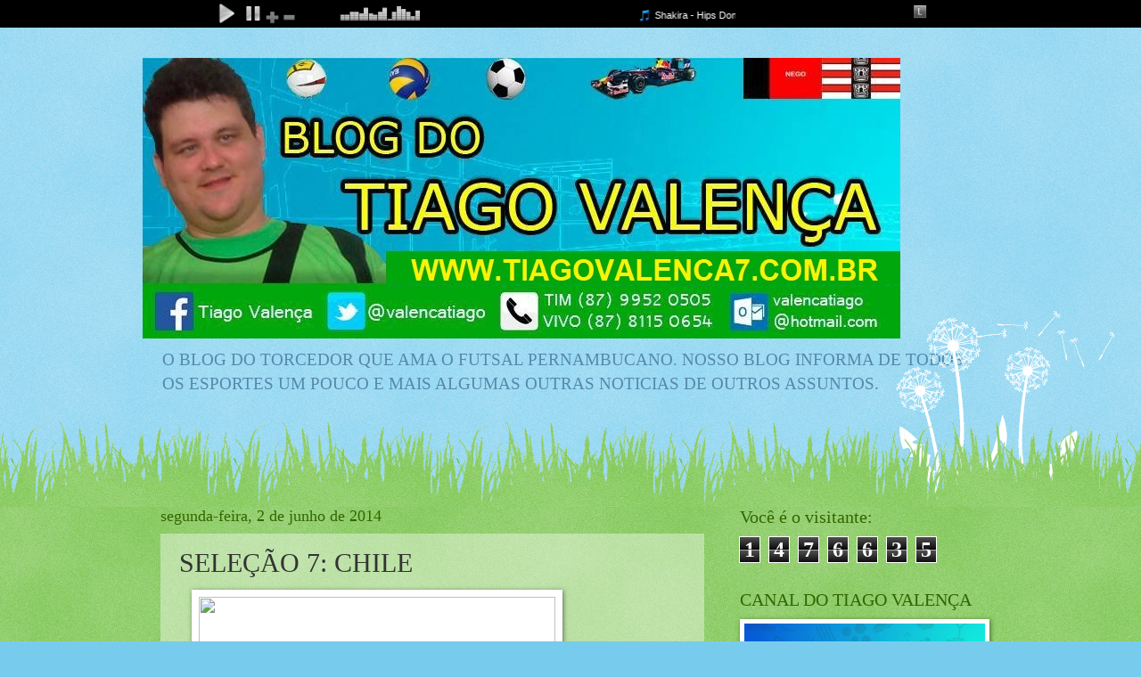

--- FILE ---
content_type: text/html; charset=UTF-8
request_url: http://www.tiagovalenca7.com.br/2014/06/selecao-7-chile.html
body_size: 36624
content:
<!DOCTYPE html>
<html class='v2' dir='ltr' xmlns='http://www.w3.org/1999/xhtml' xmlns:b='http://www.google.com/2005/gml/b' xmlns:data='http://www.google.com/2005/gml/data' xmlns:expr='http://www.google.com/2005/gml/expr'>
<iframe frameborder='0' height='31' src='https://player.xcast.com.br/player-barra/9278/000000' width='100%'></iframe>
<head>
<link href='https://www.blogger.com/static/v1/widgets/335934321-css_bundle_v2.css' rel='stylesheet' type='text/css'/>
<script async='async' src='//pagead2.googlesyndication.com/pagead/js/adsbygoogle.js'></script>
<script>
     (adsbygoogle = window.adsbygoogle || []).push({
          google_ad_client: "ca-pub-3485544686532321",
          enable_page_level_ads: true
     });
</script>
<meta content='width=1100' name='viewport'/>
<meta content='text/html; charset=UTF-8' http-equiv='Content-Type'/>
<meta content='blogger' name='generator'/>
<link href='http://www.tiagovalenca7.com.br/favicon.ico' rel='icon' type='image/x-icon'/>
<link href='http://www.tiagovalenca7.com.br/2014/06/selecao-7-chile.html' rel='canonical'/>
<link rel="alternate" type="application/atom+xml" title="Tiago Valença&#180;s Blog - Atom" href="http://www.tiagovalenca7.com.br/feeds/posts/default" />
<link rel="alternate" type="application/rss+xml" title="Tiago Valença&#180;s Blog - RSS" href="http://www.tiagovalenca7.com.br/feeds/posts/default?alt=rss" />
<link rel="service.post" type="application/atom+xml" title="Tiago Valença&#180;s Blog - Atom" href="https://www.blogger.com/feeds/6066749261942783232/posts/default" />

<link rel="alternate" type="application/atom+xml" title="Tiago Valença&#180;s Blog - Atom" href="http://www.tiagovalenca7.com.br/feeds/8221138380561961902/comments/default" />
<!--Can't find substitution for tag [blog.ieCssRetrofitLinks]-->
<link href='http://www.suapesquisa.com/paises/chile/bandeira_do_chile.jpg' rel='image_src'/>
<meta content='http://www.tiagovalenca7.com.br/2014/06/selecao-7-chile.html' property='og:url'/>
<meta content='SELEÇÃO 7: CHILE' property='og:title'/>
<meta content='       Chile     Capital: Santiago   Cidade mais populosa: Santiago   Presidente: Michelle Bachelet   Língua Oficial: Espanhol   Área Total:...' property='og:description'/>
<meta content='https://lh3.googleusercontent.com/blogger_img_proxy/AEn0k_s4CJNCrwLWAUBVqua0hSGjW8f7x6huf1ZFA9dOMIaBcU16X0vI8L1yMcWaI1w2HqFgtNOuS-6XbO63p5Ppcdd2QOKP9S0qfYpUOUtLijDWNgo79AK-rEJyyw23qmqW6Rc=w1200-h630-p-k-no-nu' property='og:image'/>
<title>Tiago Valença&#180;s Blog: SELEÇÃO 7: CHILE</title>
<style id='page-skin-1' type='text/css'><!--
/*
-----------------------------------------------
Blogger Template Style
Name:     Watermark
Designer: Blogger
URL:      www.blogger.com
----------------------------------------------- */
/* Variable definitions
====================
<Variable name="keycolor" description="Main Color" type="color" default="#c0a154"/>
<Group description="Page Text" selector="body">
<Variable name="body.font" description="Font" type="font"
default="normal normal 14px Arial, Tahoma, Helvetica, FreeSans, sans-serif"/>
<Variable name="body.text.color" description="Text Color" type="color" default="#333333"/>
</Group>
<Group description="Backgrounds" selector=".main-inner">
<Variable name="body.background.color" description="Outer Background" type="color" default="#c0a154"/>
<Variable name="footer.background.color" description="Footer Background" type="color" default="transparent"/>
</Group>
<Group description="Links" selector=".main-inner">
<Variable name="link.color" description="Link Color" type="color" default="#cc3300"/>
<Variable name="link.visited.color" description="Visited Color" type="color" default="#993322"/>
<Variable name="link.hover.color" description="Hover Color" type="color" default="#ff3300"/>
</Group>
<Group description="Blog Title" selector=".header h1">
<Variable name="header.font" description="Title Font" type="font"
default="normal normal 60px Georgia, Utopia, 'Palatino Linotype', Palatino, serif"/>
<Variable name="header.text.color" description="Title Color" type="color" default="#ffffff" />
</Group>
<Group description="Blog Description" selector=".header .description">
<Variable name="description.text.color" description="Description Color" type="color"
default="#997755" />
</Group>
<Group description="Tabs Text" selector=".tabs-inner .widget li a">
<Variable name="tabs.font" description="Font" type="font"
default="normal normal 20px Georgia, Utopia, 'Palatino Linotype', Palatino, serif"/>
<Variable name="tabs.text.color" description="Text Color" type="color" default="#cc3300"/>
<Variable name="tabs.selected.text.color" description="Selected Color" type="color" default="#000000"/>
</Group>
<Group description="Tabs Background" selector=".tabs-outer .PageList">
<Variable name="tabs.background.color" description="Background Color" type="color" default="transparent"/>
<Variable name="tabs.separator.color" description="Separator Color" type="color" default="#77ccee"/>
</Group>
<Group description="Date Header" selector="h2.date-header">
<Variable name="date.font" description="Font" type="font"
default="normal normal 16px Arial, Tahoma, Helvetica, FreeSans, sans-serif"/>
<Variable name="date.text.color" description="Text Color" type="color" default="#997755"/>
</Group>
<Group description="Post" selector="h3.post-title, .comments h4">
<Variable name="post.title.font" description="Title Font" type="font"
default="normal normal 30px Georgia, Utopia, 'Palatino Linotype', Palatino, serif"/>
<Variable name="post.background.color" description="Background Color" type="color" default="transparent"/>
<Variable name="post.border.color" description="Border Color" type="color" default="#ccbb99" />
</Group>
<Group description="Post Footer" selector=".post-footer">
<Variable name="post.footer.text.color" description="Text Color" type="color" default="#997755"/>
</Group>
<Group description="Gadgets" selector="h2">
<Variable name="widget.title.font" description="Title Font" type="font"
default="normal normal 20px Georgia, Utopia, 'Palatino Linotype', Palatino, serif"/>
<Variable name="widget.title.text.color" description="Title Color" type="color" default="#000000"/>
<Variable name="widget.alternate.text.color" description="Alternate Color" type="color" default="#777777"/>
</Group>
<Group description="Footer" selector=".footer-inner">
<Variable name="footer.text.color" description="Text Color" type="color" default="#333333"/>
<Variable name="footer.widget.title.text.color" description="Gadget Title Color" type="color" default="#336600"/>
</Group>
<Group description="Footer Links" selector=".footer-inner">
<Variable name="footer.link.color" description="Link Color" type="color" default="#cc3300"/>
<Variable name="footer.link.visited.color" description="Visited Color" type="color" default="#993322"/>
<Variable name="footer.link.hover.color" description="Hover Color" type="color" default="#ff3300"/>
</Group>
<Variable name="body.background" description="Body Background" type="background"
color="#77ccee" default="$(color) url(https://resources.blogblog.com/blogblog/data/1kt/watermark/body_background_birds.png) repeat scroll top left"/>
<Variable name="body.background.overlay" description="Overlay Background" type="background" color="#77ccee"
default="transparent url(https://resources.blogblog.com/blogblog/data/1kt/watermark/body_overlay_birds.png) no-repeat scroll top right"/>
<Variable name="body.background.overlay.height" description="Overlay Background Height" type="length" default="121px" min="0" max="1000px"/>
<Variable name="tabs.background.inner" description="Tabs Background Inner" type="url" default="none"/>
<Variable name="tabs.background.outer" description="Tabs Background Outer" type="url" default="none"/>
<Variable name="tabs.border.size" description="Tabs Border Size" type="length" default="0" min="0" max="10px"/>
<Variable name="tabs.shadow.spread" description="Tabs Shadow Spread" type="length" default="0" min="0" max="100px"/>
<Variable name="main.padding.top" description="Main Padding Top" type="length" default="30px" min="0" max="100px"/>
<Variable name="main.cap.height" description="Main Cap Height" type="length" default="0" min="0" max="100px"/>
<Variable name="main.cap.image" description="Main Cap Image" type="url" default="none"/>
<Variable name="main.cap.overlay" description="Main Cap Overlay" type="url" default="none"/>
<Variable name="main.background" description="Main Background" type="background"
default="transparent none no-repeat scroll top left"/>
<Variable name="post.background.url" description="Post Background URL" type="url"
default="url(https://resources.blogblog.com/blogblog/data/1kt/watermark/post_background_birds.png)"/>
<Variable name="post.border.size" description="Post Border Size" type="length" default="1px" min="0" max="10px"/>
<Variable name="post.border.style" description="Post Border Style" type="string" default="dotted"/>
<Variable name="post.shadow.spread" description="Post Shadow Spread" type="length" default="0" min="0" max="100px"/>
<Variable name="footer.background" description="Footer Background" type="background"
color="#331100" default="$(color) url(https://resources.blogblog.com/blogblog/data/1kt/watermark/body_background_navigator.png) repeat scroll top left"/>
<Variable name="mobile.background.overlay" description="Mobile Background Overlay" type="string"
default="transparent none repeat scroll top left"/>
<Variable name="startSide" description="Side where text starts in blog language" type="automatic" default="left"/>
<Variable name="endSide" description="Side where text ends in blog language" type="automatic" default="right"/>
*/
/* Use this with templates/1ktemplate-*.html */
/* Content
----------------------------------------------- */
body {
font: normal normal 15px Georgia, Utopia, 'Palatino Linotype', Palatino, serif;
color: #333333;
background: #77ccee url(//www.blogblog.com/1kt/watermark/body_background_flower.png) repeat scroll top left;
}
html body .content-outer {
min-width: 0;
max-width: 100%;
width: 100%;
}
.content-outer {
font-size: 92%;
}
a:link {
text-decoration:none;
color: #cc3300;
}
a:visited {
text-decoration:none;
color: #993322;
}
a:hover {
text-decoration:underline;
color: #ff3300;
}
.body-fauxcolumns .cap-top {
margin-top: 30px;
background: transparent none no-repeat scroll top left;
height: 0;
}
.content-inner {
padding: 0;
}
/* Header
----------------------------------------------- */
.header-inner .Header .titlewrapper,
.header-inner .Header .descriptionwrapper {
padding-left: 20px;
padding-right: 20px;
}
.Header h1 {
font: normal normal 60px Georgia, Utopia, 'Palatino Linotype', Palatino, serif;
color: #ffffff;
text-shadow: 2px 2px rgba(0, 0, 0, .1);
}
.Header h1 a {
color: #ffffff;
}
.Header .description {
font-size: 140%;
color: #5588aa;
}
/* Tabs
----------------------------------------------- */
.tabs-inner .section {
margin: 0 20px;
}
.tabs-inner .PageList, .tabs-inner .LinkList, .tabs-inner .Labels {
margin-left: -11px;
margin-right: -11px;
background-color: transparent;
border-top: 0 solid #ffffff;
border-bottom: 0 solid #ffffff;
-moz-box-shadow: 0 0 0 rgba(0, 0, 0, .3);
-webkit-box-shadow: 0 0 0 rgba(0, 0, 0, .3);
-goog-ms-box-shadow: 0 0 0 rgba(0, 0, 0, .3);
box-shadow: 0 0 0 rgba(0, 0, 0, .3);
}
.tabs-inner .PageList .widget-content,
.tabs-inner .LinkList .widget-content,
.tabs-inner .Labels .widget-content {
margin: -3px -11px;
background: transparent none  no-repeat scroll right;
}
.tabs-inner .widget ul {
padding: 2px 25px;
max-height: 34px;
background: transparent none no-repeat scroll left;
}
.tabs-inner .widget li {
border: none;
}
.tabs-inner .widget li a {
display: inline-block;
padding: .25em 1em;
font: normal normal 20px Georgia, Utopia, 'Palatino Linotype', Palatino, serif;
color: #cc3300;
border-right: 1px solid #77ccee;
}
.tabs-inner .widget li:first-child a {
border-left: 1px solid #77ccee;
}
.tabs-inner .widget li.selected a, .tabs-inner .widget li a:hover {
color: #000000;
}
/* Headings
----------------------------------------------- */
h2 {
font: normal normal 20px Georgia, Utopia, 'Palatino Linotype', Palatino, serif;
color: #336600;
margin: 0 0 .5em;
}
h2.date-header {
font: normal normal 18px Georgia, Utopia, 'Palatino Linotype', Palatino, serif;
color: #336600;
}
/* Main
----------------------------------------------- */
.main-inner .column-center-inner,
.main-inner .column-left-inner,
.main-inner .column-right-inner {
padding: 0 5px;
}
.main-outer {
margin-top: 100px;
background: #66bb33 url(//www.blogblog.com/1kt/watermark/body_background_flower.png) repeat scroll top center;
}
.main-inner {
padding-top: 0;
}
.main-cap-top {
position: relative;
}
.main-cap-top .cap-right {
position: absolute;
height: 100px;
width: 100%;
bottom: 0;
background: transparent url(//www.blogblog.com/1kt/watermark/main_cap_flower.png) repeat-x scroll bottom center;
}
.main-cap-top .cap-left {
position: absolute;
height: 245px;
width: 280px;
right: 0;
bottom: 0;
background: transparent url(//www.blogblog.com/1kt/watermark/main_overlay_flower.png) no-repeat scroll bottom left;
}
/* Posts
----------------------------------------------- */
.post-outer {
padding: 15px 20px;
margin: 0 0 25px;
background: transparent url(//www.blogblog.com/1kt/watermark/post_background_birds.png) repeat scroll top left;
_background-image: none;
border: dotted 1px transparent;
-moz-box-shadow: 0 0 0 rgba(0, 0, 0, .1);
-webkit-box-shadow: 0 0 0 rgba(0, 0, 0, .1);
-goog-ms-box-shadow: 0 0 0 rgba(0, 0, 0, .1);
box-shadow: 0 0 0 rgba(0, 0, 0, .1);
}
h3.post-title {
font: normal normal 30px Georgia, Utopia, 'Palatino Linotype', Palatino, serif;
margin: 0;
}
.comments h4 {
font: normal normal 30px Georgia, Utopia, 'Palatino Linotype', Palatino, serif;
margin: 1em 0 0;
}
.post-body {
font-size: 105%;
line-height: 1.5;
position: relative;
}
.post-header {
margin: 0 0 1em;
color: #997755;
}
.post-footer {
margin: 10px 0 0;
padding: 10px 0 0;
color: #997755;
border-top: dashed 1px #777777;
}
#blog-pager {
font-size: 140%
}
#comments .comment-author {
padding-top: 1.5em;
border-top: dashed 1px #777777;
background-position: 0 1.5em;
}
#comments .comment-author:first-child {
padding-top: 0;
border-top: none;
}
.avatar-image-container {
margin: .2em 0 0;
}
/* Comments
----------------------------------------------- */
.comments .comments-content .icon.blog-author {
background-repeat: no-repeat;
background-image: url([data-uri]);
}
.comments .comments-content .loadmore a {
border-top: 1px solid #777777;
border-bottom: 1px solid #777777;
}
.comments .continue {
border-top: 2px solid #777777;
}
/* Widgets
----------------------------------------------- */
.widget ul, .widget #ArchiveList ul.flat {
padding: 0;
list-style: none;
}
.widget ul li, .widget #ArchiveList ul.flat li {
padding: .35em 0;
text-indent: 0;
border-top: dashed 1px #777777;
}
.widget ul li:first-child, .widget #ArchiveList ul.flat li:first-child {
border-top: none;
}
.widget .post-body ul {
list-style: disc;
}
.widget .post-body ul li {
border: none;
}
.widget .zippy {
color: #777777;
}
.post-body img, .post-body .tr-caption-container, .Profile img, .Image img,
.BlogList .item-thumbnail img {
padding: 5px;
background: #fff;
-moz-box-shadow: 1px 1px 5px rgba(0, 0, 0, .5);
-webkit-box-shadow: 1px 1px 5px rgba(0, 0, 0, .5);
-goog-ms-box-shadow: 1px 1px 5px rgba(0, 0, 0, .5);
box-shadow: 1px 1px 5px rgba(0, 0, 0, .5);
}
.post-body img, .post-body .tr-caption-container {
padding: 8px;
}
.post-body .tr-caption-container {
color: #333333;
}
.post-body .tr-caption-container img {
padding: 0;
background: transparent;
border: none;
-moz-box-shadow: 0 0 0 rgba(0, 0, 0, .1);
-webkit-box-shadow: 0 0 0 rgba(0, 0, 0, .1);
-goog-ms-box-shadow: 0 0 0 rgba(0, 0, 0, .1);
box-shadow: 0 0 0 rgba(0, 0, 0, .1);
}
/* Footer
----------------------------------------------- */
.footer-outer {
color:#ffffff;
background: #331100 url(//www.blogblog.com/1kt/watermark/body_background_navigator.png) repeat scroll top left;
}
.footer-outer a {
color: #ffdd99;
}
.footer-outer a:visited {
color: #eecc77;
}
.footer-outer a:hover {
color: #ffffcc;
}
.footer-outer .widget h2 {
color: #ffffff;
}
/* Mobile
----------------------------------------------- */
body.mobile  {
background-size: 100% auto;
}
.mobile .body-fauxcolumn-outer {
background: transparent none repeat scroll top left;
}
html .mobile .mobile-date-outer {
border-bottom: none;
background: transparent url(//www.blogblog.com/1kt/watermark/post_background_birds.png) repeat scroll top left;
_background-image: none;
margin-bottom: 10px;
}
.mobile .main-inner .date-outer {
padding: 0;
}
.mobile .main-inner .date-header {
margin: 10px;
}
.mobile .main-cap-top {
z-index: -1;
}
.mobile .content-outer {
font-size: 100%;
}
.mobile .post-outer {
padding: 10px;
}
.mobile .main-cap-top .cap-left {
background: transparent none no-repeat scroll bottom left;
}
.mobile .body-fauxcolumns .cap-top {
margin: 0;
}
.mobile-link-button {
background: transparent url(//www.blogblog.com/1kt/watermark/post_background_birds.png) repeat scroll top left;
}
.mobile-link-button a:link, .mobile-link-button a:visited {
color: #cc3300;
}
.mobile-index-date .date-header {
color: #336600;
}
.mobile-index-contents {
color: #333333;
}
.mobile .tabs-inner .section {
margin: 0;
}
.mobile .tabs-inner .PageList {
margin-left: 0;
margin-right: 0;
}
.mobile .tabs-inner .PageList .widget-content {
margin: 0;
color: #000000;
background: transparent url(//www.blogblog.com/1kt/watermark/post_background_birds.png) repeat scroll top left;
}
.mobile .tabs-inner .PageList .widget-content .pagelist-arrow {
border-left: 1px solid #77ccee;
}

--></style>
<style id='template-skin-1' type='text/css'><!--
body {
min-width: 960px;
}
.content-outer, .content-fauxcolumn-outer, .region-inner {
min-width: 960px;
max-width: 960px;
_width: 960px;
}
.main-inner .columns {
padding-left: 0;
padding-right: 310px;
}
.main-inner .fauxcolumn-center-outer {
left: 0;
right: 310px;
/* IE6 does not respect left and right together */
_width: expression(this.parentNode.offsetWidth -
parseInt("0") -
parseInt("310px") + 'px');
}
.main-inner .fauxcolumn-left-outer {
width: 0;
}
.main-inner .fauxcolumn-right-outer {
width: 310px;
}
.main-inner .column-left-outer {
width: 0;
right: 100%;
margin-left: -0;
}
.main-inner .column-right-outer {
width: 310px;
margin-right: -310px;
}
#layout {
min-width: 0;
}
#layout .content-outer {
min-width: 0;
width: 800px;
}
#layout .region-inner {
min-width: 0;
width: auto;
}
--></style>
<link href='https://www.blogger.com/dyn-css/authorization.css?targetBlogID=6066749261942783232&amp;zx=ddc9afc7-404d-4f5d-98cc-402e7224c777' media='none' onload='if(media!=&#39;all&#39;)media=&#39;all&#39;' rel='stylesheet'/><noscript><link href='https://www.blogger.com/dyn-css/authorization.css?targetBlogID=6066749261942783232&amp;zx=ddc9afc7-404d-4f5d-98cc-402e7224c777' rel='stylesheet'/></noscript>
<meta name='google-adsense-platform-account' content='ca-host-pub-1556223355139109'/>
<meta name='google-adsense-platform-domain' content='blogspot.com'/>

<!-- data-ad-client=ca-pub-3002999889377917 -->

</head>
<body class='loading'>
<div class='navbar no-items section' id='navbar'>
</div>
<div class='body-fauxcolumns'>
<div class='fauxcolumn-outer body-fauxcolumn-outer'>
<div class='cap-top'>
<div class='cap-left'></div>
<div class='cap-right'></div>
</div>
<div class='fauxborder-left'>
<div class='fauxborder-right'></div>
<div class='fauxcolumn-inner'>
</div>
</div>
<div class='cap-bottom'>
<div class='cap-left'></div>
<div class='cap-right'></div>
</div>
</div>
</div>
<div class='content'>
<div class='content-fauxcolumns'>
<div class='fauxcolumn-outer content-fauxcolumn-outer'>
<div class='cap-top'>
<div class='cap-left'></div>
<div class='cap-right'></div>
</div>
<div class='fauxborder-left'>
<div class='fauxborder-right'></div>
<div class='fauxcolumn-inner'>
</div>
</div>
<div class='cap-bottom'>
<div class='cap-left'></div>
<div class='cap-right'></div>
</div>
</div>
</div>
<div class='content-outer'>
<div class='content-cap-top cap-top'>
<div class='cap-left'></div>
<div class='cap-right'></div>
</div>
<div class='fauxborder-left content-fauxborder-left'>
<div class='fauxborder-right content-fauxborder-right'></div>
<div class='content-inner'>
<header>
<div class='header-outer'>
<div class='header-cap-top cap-top'>
<div class='cap-left'></div>
<div class='cap-right'></div>
</div>
<div class='fauxborder-left header-fauxborder-left'>
<div class='fauxborder-right header-fauxborder-right'></div>
<div class='region-inner header-inner'>
<div class='header section' id='header'><div class='widget Header' data-version='1' id='Header1'>
<div id='header-inner'>
<a href='http://www.tiagovalenca7.com.br/' style='display: block'>
<img alt='Tiago Valença´s Blog' height='315px; ' id='Header1_headerimg' src='https://blogger.googleusercontent.com/img/b/R29vZ2xl/AVvXsEiAi8_jWDM5FU_nz0bYS-gMA-FVdx2JDcYoUO0YtEDnZ0N3e3qxS8GS4UhsrTxk-X6gh5qWKxF4BH5toqNrqsFt6iXG3Or3YMFvKFBQ_Qlz4M_WhYArYA2TYLV8e9szgF0hvGLwjGVPBJo/s850/6e3f7b8a-c913-4d1a-800f-d39908f87f03.jpg' style='display: block' width='850px; '/>
</a>
<div class='descriptionwrapper'>
<p class='description'><span>O BLOG DO TORCEDOR QUE AMA O FUTSAL PERNAMBUCANO. NOSSO BLOG INFORMA DE TODOS OS ESPORTES UM POUCO E MAIS ALGUMAS OUTRAS NOTICIAS DE OUTROS ASSUNTOS.</span></p>
</div>
</div>
</div></div>
</div>
</div>
<div class='header-cap-bottom cap-bottom'>
<div class='cap-left'></div>
<div class='cap-right'></div>
</div>
</div>
</header>
<div class='tabs-outer'>
<div class='tabs-cap-top cap-top'>
<div class='cap-left'></div>
<div class='cap-right'></div>
</div>
<div class='fauxborder-left tabs-fauxborder-left'>
<div class='fauxborder-right tabs-fauxborder-right'></div>
<div class='region-inner tabs-inner'>
<div class='tabs no-items section' id='crosscol'></div>
<div class='tabs no-items section' id='crosscol-overflow'></div>
</div>
</div>
<div class='tabs-cap-bottom cap-bottom'>
<div class='cap-left'></div>
<div class='cap-right'></div>
</div>
</div>
<div class='main-outer'>
<div class='main-cap-top cap-top'>
<div class='cap-left'></div>
<div class='cap-right'></div>
</div>
<div class='fauxborder-left main-fauxborder-left'>
<div class='fauxborder-right main-fauxborder-right'></div>
<div class='region-inner main-inner'>
<div class='columns fauxcolumns'>
<div class='fauxcolumn-outer fauxcolumn-center-outer'>
<div class='cap-top'>
<div class='cap-left'></div>
<div class='cap-right'></div>
</div>
<div class='fauxborder-left'>
<div class='fauxborder-right'></div>
<div class='fauxcolumn-inner'>
</div>
</div>
<div class='cap-bottom'>
<div class='cap-left'></div>
<div class='cap-right'></div>
</div>
</div>
<div class='fauxcolumn-outer fauxcolumn-left-outer'>
<div class='cap-top'>
<div class='cap-left'></div>
<div class='cap-right'></div>
</div>
<div class='fauxborder-left'>
<div class='fauxborder-right'></div>
<div class='fauxcolumn-inner'>
</div>
</div>
<div class='cap-bottom'>
<div class='cap-left'></div>
<div class='cap-right'></div>
</div>
</div>
<div class='fauxcolumn-outer fauxcolumn-right-outer'>
<div class='cap-top'>
<div class='cap-left'></div>
<div class='cap-right'></div>
</div>
<div class='fauxborder-left'>
<div class='fauxborder-right'></div>
<div class='fauxcolumn-inner'>
</div>
</div>
<div class='cap-bottom'>
<div class='cap-left'></div>
<div class='cap-right'></div>
</div>
</div>
<!-- corrects IE6 width calculation -->
<div class='columns-inner'>
<div class='column-center-outer'>
<div class='column-center-inner'>
<div class='main section' id='main'><div class='widget Blog' data-version='1' id='Blog1'>
<div class='blog-posts hfeed'>

          <div class="date-outer">
        
<h2 class='date-header'><span>segunda-feira, 2 de junho de 2014</span></h2>

          <div class="date-posts">
        
<div class='post-outer'>
<div class='post hentry' itemprop='blogPost' itemscope='itemscope' itemtype='http://schema.org/BlogPosting'>
<meta content='http://www.suapesquisa.com/paises/chile/bandeira_do_chile.jpg' itemprop='image_url'/>
<meta content='6066749261942783232' itemprop='blogId'/>
<meta content='8221138380561961902' itemprop='postId'/>
<a name='8221138380561961902'></a>
<h3 class='post-title entry-title' itemprop='name'>
SELEÇÃO 7: CHILE
</h3>
<div class='post-header'>
<div class='post-header-line-1'></div>
</div>
<div class='post-body entry-content' id='post-body-8221138380561961902' itemprop='description articleBody'>
<div class="separator" style="clear: both; text-align: center;">
</div>
<div style="margin-left: 1em; margin-right: 1em;">
<img height="257" src="http://www.suapesquisa.com/paises/chile/bandeira_do_chile.jpg" width="400" /></div>
<div style="margin-left: 1em; margin-right: 1em;">
<span style="background-color: red;"><br /></span></div>
<div style="margin-left: 1em; margin-right: 1em;">
<span style="background-color: red; color: blue;">Chile</span></div>
<div style="margin-left: 1em; margin-right: 1em;">
<span style="background-color: red; color: blue;"><br /></span></div>
<div style="margin-left: 1em; margin-right: 1em;">
<span style="background-color: red; color: blue;">Capital: Santiago</span></div>
<div style="margin-left: 1em; margin-right: 1em;">
<span style="background-color: red; color: blue;">Cidade mais populosa: Santiago</span></div>
<div style="margin-left: 1em; margin-right: 1em;">
<span style="background-color: red; color: blue;">Presidente: Michelle Bachelet</span></div>
<div style="margin-left: 1em; margin-right: 1em;">
<span style="background-color: red; color: blue;">Língua Oficial: Espanhol</span></div>
<div style="margin-left: 1em; margin-right: 1em;">
<span style="background-color: red; color: blue;">Área Total:&nbsp;<span style="font-family: sans-serif; font-size: 13px; line-height: 17.64000129699707px; text-align: left;">756.950&nbsp;</span><a href="http://pt.wikipedia.org/wiki/Quil%C3%B3metro_quadrado" style="background-attachment: initial; background-clip: initial; background-image: none; background-origin: initial; background-position: initial; background-repeat: initial; background-size: initial; font-family: sans-serif; font-size: 13px; line-height: 17.64000129699707px; text-align: left; text-decoration: none;" title="Quilómetro quadrado">km&#178;</a><span style="font-family: sans-serif; font-size: 13px; line-height: 17.64000129699707px; text-align: left;">&nbsp;</span></span></div>
<div style="margin-left: 1em; margin-right: 1em;">
<span style="background-color: red; color: blue;">População:&nbsp;<span style="font-family: sans-serif; font-size: 13px; line-height: 17.64000129699707px; text-align: left;">17 248 450 hab</span></span></div>
<div style="margin-left: 1em; margin-right: 1em;">
<span style="background-color: red; color: blue;">Moeda: Peso Chileno</span></div>
<div style="margin-left: 1em; margin-right: 1em;">
<span style="background-color: red; color: blue;"><br /></span></div>
<div style="margin-left: 1em; margin-right: 1em;">
<span style="background-color: red; color: blue;"><img src="[data-uri]" /></span></div>
<div style="margin-left: 1em; margin-right: 1em;">
<span style="background-color: red; color: blue;"><br /></span></div>
<div style="margin-left: 1em; margin-right: 1em;">
<span style="background-color: red; color: blue;"><img src="http://es.i.uol.com.br/moda/album/horah_uniformescopa2010_f_058.jpg" /></span></div>
<div style="margin-left: 1em; margin-right: 1em;">
<span style="background-color: red; color: blue;"><br /></span></div>
<div style="margin-left: 1em; margin-right: 1em;">
<span style="background-color: red; color: blue;">ATLETAS:</span></div>
<div style="margin-left: 1em; margin-right: 1em;">
<span style="background-color: red; color: blue;"><br /></span></div>
<div style="margin-left: 1em; margin-right: 1em;">
<span style="background-color: red; color: blue;">CONFIRA A RELAÇÃO:</span></div>
<div style="margin-left: 1em; margin-right: 1em;">
<span style="background-color: red; color: blue;"><br /></span></div>
<div style="margin-left: 1em; margin-right: 1em;">
<span style="background-color: red; color: blue;"><strong style="-webkit-font-smoothing: antialiased; background-attachment: initial; background-clip: initial; background-image: initial; background-origin: initial; background-position: initial; background-repeat: initial; background-size: initial; font-family: arial, helvetica, freesans, sans-serif; font-size: 16px; line-height: 25px; margin: 0px; outline: 0px; padding: 0px; text-align: left;">Goleiros:</strong><span style="font-family: arial, helvetica, freesans, sans-serif; font-size: 16px; line-height: 25px; text-align: left;">&nbsp;Claudio Bravo (Real Sociedad), Johnny Herrera (Universidad de Chile) e Cristopher Toselli (Universidad Católica)</span><br style="-webkit-font-smoothing: antialiased; background-attachment: initial; background-clip: initial; background-image: initial; background-origin: initial; background-position: initial; background-repeat: initial; background-size: initial; font-family: arial, helvetica, freesans, sans-serif; font-size: 16px; line-height: 25px; margin: 0px; outline: 0px; padding: 0px; text-align: left;" /><br style="-webkit-font-smoothing: antialiased; background-attachment: initial; background-clip: initial; background-image: initial; background-origin: initial; background-position: initial; background-repeat: initial; background-size: initial; font-family: arial, helvetica, freesans, sans-serif; font-size: 16px; line-height: 25px; margin: 0px; outline: 0px; padding: 0px; text-align: left;" /><strong style="-webkit-font-smoothing: antialiased; background-attachment: initial; background-clip: initial; background-image: initial; background-origin: initial; background-position: initial; background-repeat: initial; background-size: initial; font-family: arial, helvetica, freesans, sans-serif; font-size: 16px; line-height: 25px; margin: 0px; outline: 0px; padding: 0px; text-align: left;">Defensores:</strong><span style="font-family: arial, helvetica, freesans, sans-serif; font-size: 16px; line-height: 25px; text-align: left;">&nbsp;Gary Medel (Cardiff City), Gonzalo Jara (Nottingham Forest), José Rojas (Universidade de Chile) e Miko Albornoz (Malmo-SUE)</span><br style="-webkit-font-smoothing: antialiased; background-attachment: initial; background-clip: initial; background-image: initial; background-origin: initial; background-position: initial; background-repeat: initial; background-size: initial; font-family: arial, helvetica, freesans, sans-serif; font-size: 16px; line-height: 25px; margin: 0px; outline: 0px; padding: 0px; text-align: left;" /><br style="-webkit-font-smoothing: antialiased; background-attachment: initial; background-clip: initial; background-image: initial; background-origin: initial; background-position: initial; background-repeat: initial; background-size: initial; font-family: arial, helvetica, freesans, sans-serif; font-size: 16px; line-height: 25px; margin: 0px; outline: 0px; padding: 0px; text-align: left;" /><strong style="-webkit-font-smoothing: antialiased; background-attachment: initial; background-clip: initial; background-image: initial; background-origin: initial; background-position: initial; background-repeat: initial; background-size: initial; font-family: arial, helvetica, freesans, sans-serif; font-size: 16px; line-height: 25px; margin: 0px; outline: 0px; padding: 0px; text-align: left;">Meias:&nbsp;</strong><span style="font-family: arial, helvetica, freesans, sans-serif; font-size: 16px; line-height: 25px; text-align: left;">Arturo Vidal (Juventus), Carlos Carmona (Atalanta), Charles Aránguiz (Internacional), Eugenio Mena (Santos), Felipe Gutiérrez (Twente), Francisco Silva (Osasuña), Jorge Valdivia (Palmeiras), Marcelo Díaz (Basel), Mauricio Isla (Juventus), José Fuenzalida (Colo Colo) e Jean Beausejour (Wigan)</span><br style="-webkit-font-smoothing: antialiased; background-attachment: initial; background-clip: initial; background-image: initial; background-origin: initial; background-position: initial; background-repeat: initial; background-size: initial; font-family: arial, helvetica, freesans, sans-serif; font-size: 16px; line-height: 25px; margin: 0px; outline: 0px; padding: 0px; text-align: left;" /><br style="-webkit-font-smoothing: antialiased; background-attachment: initial; background-clip: initial; background-image: initial; background-origin: initial; background-position: initial; background-repeat: initial; background-size: initial; font-family: arial, helvetica, freesans, sans-serif; font-size: 16px; line-height: 25px; margin: 0px; outline: 0px; padding: 0px; text-align: left;" /><strong style="-webkit-font-smoothing: antialiased; background-attachment: initial; background-clip: initial; background-image: initial; background-origin: initial; background-position: initial; background-repeat: initial; background-size: initial; font-family: arial, helvetica, freesans, sans-serif; font-size: 16px; line-height: 25px; margin: 0px; outline: 0px; padding: 0px; text-align: left;">Atacantes:&nbsp;</strong><span style="font-family: arial, helvetica, freesans, sans-serif; font-size: 16px; line-height: 25px; text-align: left;">Alexis Sánchez (Barcelona), Eduardo Vargas (Valencia), Esteban Paredes (Colo Colo), Fabián Orellana (Granada), Mauricio Pinilla (Cagliari)</span></span></div>
<div style="margin-left: 1em; margin-right: 1em;">
<span style="background-color: red; font-family: arial, helvetica, freesans, sans-serif; font-size: 16px; line-height: 25px; text-align: left;"><span style="color: blue;"><br /></span></span></div>
<div style="margin-left: 1em; margin-right: 1em;">
<span style="background-color: red; font-family: arial, helvetica, freesans, sans-serif; font-size: 16px; line-height: 25px; text-align: left;"><b><span style="color: blue;">TÉCNICO: JORGE SAMPAOLI</span></b></span></div>
<div style="margin-left: 1em; margin-right: 1em;">
<span style="background-color: red; font-family: arial, helvetica, freesans, sans-serif; font-size: 16px; line-height: 25px; text-align: left;"><b><span style="color: blue;"><br /></span></b></span></div>
<div style="margin-left: 1em; margin-right: 1em;">
<span style="background-color: red; font-family: arial, helvetica, freesans, sans-serif; font-size: 16px; line-height: 25px; text-align: left;"><b><u><span style="color: blue;">ABAIXO O VIDEO COM O HINO E A LETRA:</span></u></b></span></div>
<div style="margin-left: 1em; margin-right: 1em;">
<span style="background-color: red; font-family: arial, helvetica, freesans, sans-serif; font-size: 16px; line-height: 25px; text-align: left;"><span style="color: blue;"><br /></span></span></div>
<div class="separator" style="clear: both; text-align: center;">
<span style="background-color: red; color: blue;"><iframe allowfullscreen="allowfullscreen" frameborder="0" height="266" mozallowfullscreen="mozallowfullscreen" src="https://www.youtube.com/embed/_a_12U5wNTI?feature=player_embedded" webkitallowfullscreen="webkitallowfullscreen" width="320"></iframe></span></div>
<div style="margin-left: 1em; margin-right: 1em;">
<span style="background-color: red; font-family: arial, helvetica, freesans, sans-serif; font-size: 16px; line-height: 25px; text-align: left;"><span style="color: blue;"><br /></span></span></div>
<table style="-webkit-text-stroke-width: 0px; font-family: sans-serif; font-size: 14px; font-style: normal; font-variant: normal; font-weight: normal; letter-spacing: normal; line-height: 22.399999618530273px; orphans: auto; text-align: start; text-indent: 0px; text-transform: none; white-space: normal; widows: auto; word-spacing: 0px;"></table>
<br />
<span style="background-color: red; color: blue;">LETRA:</span><span style="background-color: red; color: blue;"><br /></span>
<dl style="margin-bottom: 0.5em; margin-top: 0.2em;"><dd style="line-height: 1.5em; margin-bottom: 0.1em; margin-left: 1.6em; margin-right: 0px;"><span style="background-color: red; color: blue;">Puro, Chile, es tu cielo azulado,</span></dd><dd style="line-height: 1.5em; margin-bottom: 0.1em; margin-left: 1.6em; margin-right: 0px;"><span style="background-color: red; color: blue;">puras brisas te cruzan también,</span></dd><dd style="line-height: 1.5em; margin-bottom: 0.1em; margin-left: 1.6em; margin-right: 0px;"><span style="background-color: red; color: blue;">y tu campo de flores bordado</span></dd><dd style="line-height: 1.5em; margin-bottom: 0.1em; margin-left: 1.6em; margin-right: 0px;"><span style="background-color: red; color: blue;">es la copia feliz del Edén</span></dd><dd style="line-height: 1.5em; margin-bottom: 0.1em; margin-left: 1.6em; margin-right: 0px;"><span style="background-color: red; color: blue;">Majestuosa es la blanca montaña</span></dd><dd style="line-height: 1.5em; margin-bottom: 0.1em; margin-left: 1.6em; margin-right: 0px;"><span style="background-color: red; color: blue;">que te dio por baluarte el Señor,</span></dd><dd style="line-height: 1.5em; margin-bottom: 0.1em; margin-left: 1.6em; margin-right: 0px;"><span style="background-color: red; color: blue;">y ese mar que tranquilo te baña</span></dd><dd style="line-height: 1.5em; margin-bottom: 0.1em; margin-left: 1.6em; margin-right: 0px;"><span style="background-color: red; color: blue;">te promete futuro esplendor.</span></dd></dl>
<dl style="margin-bottom: 0.5em; margin-top: 0.2em;"><dd style="line-height: 1.5em; margin-bottom: 0.1em; margin-left: 1.6em; margin-right: 0px;"><b><span style="background-color: red; color: blue;">Refrão</span></b></dd><dd style="line-height: 1.5em; margin-bottom: 0.1em; margin-left: 1.6em; margin-right: 0px;"><span style="background-color: red; color: blue;">Dulce Patria, recibe los votos</span></dd><dd style="line-height: 1.5em; margin-bottom: 0.1em; margin-left: 1.6em; margin-right: 0px;"><span style="background-color: red; color: blue;">con que Chile en tus aras juró.</span></dd><dd style="line-height: 1.5em; margin-bottom: 0.1em; margin-left: 1.6em; margin-right: 0px;"><span style="background-color: red; color: blue;">Que o la tumba serás de los libres,</span></dd><dd style="line-height: 1.5em; margin-bottom: 0.1em; margin-left: 1.6em; margin-right: 0px;"><span style="background-color: red; color: blue;">o el asilo contra la opresión.</span></dd><dd style="line-height: 1.5em; margin-bottom: 0.1em; margin-left: 1.6em; margin-right: 0px;"><span style="background-color: red; color: blue;"><br /></span></dd><dd style="line-height: 1.5em; margin-bottom: 0.1em; margin-left: 1.6em; margin-right: 0px;"><b><u><span style="background-color: red; color: blue;">TRADUÇÃO:</span></u></b></dd><dd style="line-height: 1.5em; margin-bottom: 0.1em; margin-left: 1.6em; margin-right: 0px;"><span style="background-color: red; color: blue;"><br /></span></dd><dd style="line-height: 1.5em; margin-bottom: 0.1em; margin-left: 1.6em; margin-right: 0px;">
<dl style="font-family: sans-serif; font-size: 14px; line-height: 22.399999618530273px; margin-bottom: 0.5em; margin-top: 0.2em;"><dd style="line-height: 1.5em; margin-bottom: 0.1em; margin-left: 1.6em; margin-right: 0px;"><span style="background-color: red; color: blue;">Puro, Chile, é teu céu azulado,</span></dd><dd style="line-height: 1.5em; margin-bottom: 0.1em; margin-left: 1.6em; margin-right: 0px;"><span style="background-color: red; color: blue;">puras brisas te cruzam também,</span></dd><dd style="line-height: 1.5em; margin-bottom: 0.1em; margin-left: 1.6em; margin-right: 0px;"><span style="background-color: red; color: blue;">e teu campo de flores bordado,</span></dd><dd style="line-height: 1.5em; margin-bottom: 0.1em; margin-left: 1.6em; margin-right: 0px;"><span style="background-color: red; color: blue;">é a cópia feliz do Éden.</span></dd><dd style="line-height: 1.5em; margin-bottom: 0.1em; margin-left: 1.6em; margin-right: 0px;"><span style="background-color: red; color: blue;">Majestosa é a branca montanha</span></dd><dd style="line-height: 1.5em; margin-bottom: 0.1em; margin-left: 1.6em; margin-right: 0px;"><span style="background-color: red; color: blue;">Que te deu por baluarte o Senhor</span></dd><dd style="line-height: 1.5em; margin-bottom: 0.1em; margin-left: 1.6em; margin-right: 0px;"><span style="background-color: red; color: blue;">e esse mar que tranquilo te banha,</span></dd><dd style="line-height: 1.5em; margin-bottom: 0.1em; margin-left: 1.6em; margin-right: 0px;"><span style="background-color: red; color: blue;">te promete um futuro esplendor.</span></dd></dl>
<dl style="font-family: sans-serif; font-size: 14px; line-height: 22.399999618530273px; margin-bottom: 0.5em; margin-top: 0.2em;"><dd style="line-height: 1.5em; margin-bottom: 0.1em; margin-left: 1.6em; margin-right: 0px;"><b><span style="background-color: red; color: blue;">Refrão</span></b></dd><dd style="line-height: 1.5em; margin-bottom: 0.1em; margin-left: 1.6em; margin-right: 0px;"><span style="background-color: red; color: blue;">Doce pátria, recebe os votos</span></dd><dd style="line-height: 1.5em; margin-bottom: 0.1em; margin-left: 1.6em; margin-right: 0px;"><span style="background-color: red; color: blue;">Com os que Chile em teus altares jurou</span></dd><dd style="line-height: 1.5em; margin-bottom: 0.1em; margin-left: 1.6em; margin-right: 0px;"><span style="background-color: red; color: blue;">Que ou serás tumba dos livres,</span></dd><dd style="line-height: 1.5em; margin-bottom: 0.1em; margin-left: 1.6em; margin-right: 0px;"><span style="background-color: red; color: blue;">ou o asilo contra a opressão.</span></dd></dl>
</dd></dl>
<table style="font-family: sans-serif; font-size: 14px; line-height: 22.399999618530273px;"></table>
<div class="separator" style="clear: both; text-align: center;">
</div>
<div style="margin-left: 1em; margin-right: 1em;">
<span style="background-color: white; color: #555555; font-family: arial, helvetica, freesans, sans-serif; font-size: 16px; line-height: 25px; text-align: left;"><br /></span></div>
<br />
<div style='clear: both;'></div>
</div>
<div class='post-footer'>
<div class='post-footer-line post-footer-line-1'><span class='post-author vcard'>
Postado por
<span class='fn' itemprop='author' itemscope='itemscope' itemtype='http://schema.org/Person'>
<meta content='https://www.blogger.com/profile/11606765338356286373' itemprop='url'/>
<a class='g-profile' href='https://www.blogger.com/profile/11606765338356286373' rel='author' title='author profile'>
<span itemprop='name'>TiagoValenca</span>
</a>
</span>
</span>
<span class='post-timestamp'>
às
<meta content='http://www.tiagovalenca7.com.br/2014/06/selecao-7-chile.html' itemprop='url'/>
<a class='timestamp-link' href='http://www.tiagovalenca7.com.br/2014/06/selecao-7-chile.html' rel='bookmark' title='permanent link'><abbr class='published' itemprop='datePublished' title='2014-06-02T01:41:00-03:00'>01:41:00</abbr></a>
</span>
<span class='post-comment-link'>
</span>
<span class='post-icons'>
<span class='item-control blog-admin pid-509268163'>
<a href='https://www.blogger.com/post-edit.g?blogID=6066749261942783232&postID=8221138380561961902&from=pencil' title='Editar post'>
<img alt='' class='icon-action' height='18' src='https://resources.blogblog.com/img/icon18_edit_allbkg.gif' width='18'/>
</a>
</span>
</span>
<div class='post-share-buttons goog-inline-block'>
<a class='goog-inline-block share-button sb-email' href='https://www.blogger.com/share-post.g?blogID=6066749261942783232&postID=8221138380561961902&target=email' target='_blank' title='Enviar por e-mail'><span class='share-button-link-text'>Enviar por e-mail</span></a><a class='goog-inline-block share-button sb-blog' href='https://www.blogger.com/share-post.g?blogID=6066749261942783232&postID=8221138380561961902&target=blog' onclick='window.open(this.href, "_blank", "height=270,width=475"); return false;' target='_blank' title='Postar no blog!'><span class='share-button-link-text'>Postar no blog!</span></a><a class='goog-inline-block share-button sb-twitter' href='https://www.blogger.com/share-post.g?blogID=6066749261942783232&postID=8221138380561961902&target=twitter' target='_blank' title='Compartilhar no X'><span class='share-button-link-text'>Compartilhar no X</span></a><a class='goog-inline-block share-button sb-facebook' href='https://www.blogger.com/share-post.g?blogID=6066749261942783232&postID=8221138380561961902&target=facebook' onclick='window.open(this.href, "_blank", "height=430,width=640"); return false;' target='_blank' title='Compartilhar no Facebook'><span class='share-button-link-text'>Compartilhar no Facebook</span></a><a class='goog-inline-block share-button sb-pinterest' href='https://www.blogger.com/share-post.g?blogID=6066749261942783232&postID=8221138380561961902&target=pinterest' target='_blank' title='Compartilhar com o Pinterest'><span class='share-button-link-text'>Compartilhar com o Pinterest</span></a>
</div>
<span class='post-backlinks post-comment-link'>
</span>
</div>
<div class='post-footer-line post-footer-line-2'><span class='post-labels'>
</span>
</div>
<div class='post-footer-line post-footer-line-3'><span class='post-location'>
</span>
</div>
</div>
</div>
<div class='comments' id='comments'>
<a name='comments'></a>
<h4>Nenhum comentário:</h4>
<div id='Blog1_comments-block-wrapper'>
<dl class='avatar-comment-indent' id='comments-block'>
</dl>
</div>
<p class='comment-footer'>
<div class='comment-form'>
<a name='comment-form'></a>
<h4 id='comment-post-message'>Postar um comentário</h4>
<p>
</p>
<a href='https://www.blogger.com/comment/frame/6066749261942783232?po=8221138380561961902&hl=pt-BR&saa=85391&origin=http://www.tiagovalenca7.com.br' id='comment-editor-src'></a>
<iframe allowtransparency='true' class='blogger-iframe-colorize blogger-comment-from-post' frameborder='0' height='410px' id='comment-editor' name='comment-editor' src='' width='100%'></iframe>
<script src='https://www.blogger.com/static/v1/jsbin/2830521187-comment_from_post_iframe.js' type='text/javascript'></script>
<script type='text/javascript'>
      BLOG_CMT_createIframe('https://www.blogger.com/rpc_relay.html');
    </script>
</div>
</p>
</div>
</div>
<div class='inline-ad'>
</div>

        </div></div>
      
</div>
<div class='blog-pager' id='blog-pager'>
<span id='blog-pager-newer-link'>
<a class='blog-pager-newer-link' href='http://www.tiagovalenca7.com.br/2014/06/selecao-8-australia.html' id='Blog1_blog-pager-newer-link' title='Postagem mais recente'>Postagem mais recente</a>
</span>
<span id='blog-pager-older-link'>
<a class='blog-pager-older-link' href='http://www.tiagovalenca7.com.br/2014/06/selecao-6-holanda.html' id='Blog1_blog-pager-older-link' title='Postagem mais antiga'>Postagem mais antiga</a>
</span>
<a class='home-link' href='http://www.tiagovalenca7.com.br/'>Página inicial</a>
</div>
<div class='clear'></div>
<div class='post-feeds'>
<div class='feed-links'>
Assinar:
<a class='feed-link' href='http://www.tiagovalenca7.com.br/feeds/8221138380561961902/comments/default' target='_blank' type='application/atom+xml'>Postar comentários (Atom)</a>
</div>
</div>
</div></div>
</div>
</div>
<div class='column-left-outer'>
<div class='column-left-inner'>
<aside>
</aside>
</div>
</div>
<div class='column-right-outer'>
<div class='column-right-inner'>
<aside>
<div class='sidebar section' id='sidebar-right-1'><div class='widget Stats' data-version='1' id='Stats1'>
<h2>Você é o visitante:</h2>
<div class='widget-content'>
<div id='Stats1_content' style='display: none;'>
<span class='counter-wrapper graph-counter-wrapper' id='Stats1_totalCount'>
</span>
<div class='clear'></div>
</div>
</div>
</div><div class='widget Image' data-version='1' id='Image8'>
<h2>CANAL DO TIAGO VALENÇA</h2>
<div class='widget-content'>
<a href='https://www.youtube.com/@valencatiago'>
<img alt='CANAL DO TIAGO VALENÇA' height='170' id='Image8_img' src='https://blogger.googleusercontent.com/img/a/AVvXsEiOzZuLlv8h0T4q_HhIYbEMHyB1XP7U-JAOKBHsSCXZ1obp1EHrXzsnv2i9Nev6Td1qpsdfwUTF97e9qKaHWzOTWzceynGp-46eDdBrWCR-EJC1BbLPjJJUyMjOdZT2OQIYG8sZvg1J29BoUGgb4Y6YCi3LSgs3HBTE5GohFpwDxpWoKumJM8M_KBvsvlk=s302' width='302'/>
</a>
<br/>
<span class='caption'>SE INSCREVA, ATIVE O SININHO, DEIXE O LIKE E COMPARTILHE</span>
</div>
<div class='clear'></div>
</div><div class='widget Image' data-version='1' id='Image6'>
<h2>DESPORTISTA E EDUCADORA PROFESSORA ANDREA NUNES</h2>
<div class='widget-content'>
<a href='https://www.instagram.com/deiaprofessora_/'>
<img alt='DESPORTISTA E EDUCADORA PROFESSORA ANDREA NUNES' height='242' id='Image6_img' src='https://blogger.googleusercontent.com/img/a/AVvXsEgwNw2NcITkE3WtMHLhX8hZ-EW3JCgHWiduW-17H8oWoZFlLfxyHo7npUzhvyUKvSlpu7gqx1cHxeGjz4urH0k4FL0MBl9gxivbIOgkMlltM6Xlsqh0xyCPODInnw4IhD-kW2W2IL5FW4d8xIpQIiSsC72LJsi-_RIydmNMsf8hSIrotKSUi_ndyTMzQ9k=s302' width='302'/>
</a>
<br/>
</div>
<div class='clear'></div>
</div><div class='widget Image' data-version='1' id='Image10'>
<h2>ZERO87 MARKETING E SOCIAL MEDIA GARANHUNS - PE</h2>
<div class='widget-content'>
<a href='https://zero87marketing.com.br/'>
<img alt='ZERO87 MARKETING E SOCIAL MEDIA GARANHUNS - PE' height='140' id='Image10_img' src='https://blogger.googleusercontent.com/img/a/AVvXsEhLN6deVy5YjHGK8YDTWpNljvZKqreSNMWohOs7yEml0FemsonRMu3uUtjzI8MEsudyYJyQiUhU723WKfbOHCa-M6Q_dHHUAKBZ_Bvw-fKo3T4tLP4BGjeUUhnvCnzPvaF6QhQJRIRG7G5IP9rCPvD2tzCmJ_tRzAslKTCNEQtjkpsGPpO_KXwbBQPilZc=s302' width='302'/>
</a>
<br/>
<span class='caption'>ORG: JORJÃO</span>
</div>
<div class='clear'></div>
</div><div class='widget Image' data-version='1' id='Image5'>
<h2>FERNANDO DA IZA</h2>
<div class='widget-content'>
<a href='https://www.instagram.com/fernandodaiza/'>
<img alt='FERNANDO DA IZA' height='124' id='Image5_img' src='https://blogger.googleusercontent.com/img/a/AVvXsEhj_aJZTJ9nVgZ9PtnmM83cPpYydgIU08gIzFTMM17arXHPygkKG0odOqq9CGrEZ-Aa3tQWqoFlIuYYF8lNl9BK148s6KjXx1CWTIY2ZXr5Qc0M5o-P_I80VIklnc_YH5dEDjYAdCemrpr9t0X_YQsjzXBEJdcqNPZMKAaf-cZ8n9HPmwfQdOOds2eVkrw=s302' width='302'/>
</a>
<br/>
</div>
<div class='clear'></div>
</div><div class='widget Image' data-version='1' id='Image7'>
<h2>IVAN DA SORTE</h2>
<div class='widget-content'>
<img alt='IVAN DA SORTE' height='242' id='Image7_img' src='https://blogger.googleusercontent.com/img/a/AVvXsEhQ790b3uf1gbz1ap-5G4aZ_01J_2seUjq8fLBJNv-Rv5xUfr8mNN2kU5vGtwqZISjcWOcVLYRxsIAjdk8FVDU-iok7W6XyusvExEbYl6oekafhih2DlRZEc1PWdSzNe3vQhw_lyytkeyiwd_rV97PXQfAgJR9hwjwJQENcnF7Hp9YCF_3KbdjRFJsF7kA=s302' width='302'/>
<br/>
<span class='caption'>SÓ GANHA QUEM JOGA</span>
</div>
<div class='clear'></div>
</div><div class='widget Image' data-version='1' id='Image2'>
<h2>AZEVEDO</h2>
<div class='widget-content'>
<a href='https://www.instagram.com/azevedorestdelivery/'>
<img alt='AZEVEDO' height='302' id='Image2_img' src='https://blogger.googleusercontent.com/img/b/R29vZ2xl/AVvXsEgHysjil5XqfTSmAmRh0pdhZ_WZ5cjxhBzSUpJM2h8dUHZkG2N4VF3Z-jtCSl6aLlvo9uM6YcapUsjulfsPHvnyuwQPH0r6McOF4oVL22F8EHW5QMWWnte0e1m-BQKuG67Aexb2si24D8k/s302/AZEVEDO+DELIVERY.jpg' width='302'/>
</a>
<br/>
<span class='caption'>O MELHOR E MAIS ESPETACULAR CACHORRO QUENTE DE GARANHUNS, PERNAMBUCO, BRASIL</span>
</div>
<div class='clear'></div>
</div><div class='widget Image' data-version='1' id='Image1'>
<h2>TOCA DO PASTEL</h2>
<div class='widget-content'>
<a href='https://www.instagram.com/tocadopasteln.o/'>
<img alt='TOCA DO PASTEL' height='326' id='Image1_img' src='https://blogger.googleusercontent.com/img/a/AVvXsEiLEhixipxvdliOYsQuvT7CiXicqFVcWOwG1UfASUjRqb6Om_NH8RPCm5muOVRYmE-rqFIkHd3c08ccHkBythsetmHIrTBrv78KZOe13Cd88aHB3vu57BiIDYAsbRWAhiK49aIADm8PYQo8SmFQSM-W8BSDkSJLauTyi75vDnEKUF27MlG3CgWGRiB8=s326' width='302'/>
</a>
<br/>
<span class='caption'>O MELHOR PASTEL DA CIDADE</span>
</div>
<div class='clear'></div>
</div><div class='widget Image' data-version='1' id='Image9'>
<h2>QUER APOIAR O CANAL DO TIAGO VALENÇA ?</h2>
<div class='widget-content'>
<img alt='QUER APOIAR O CANAL DO TIAGO VALENÇA ?' height='302' id='Image9_img' src='https://blogger.googleusercontent.com/img/a/AVvXsEgxKXXsohX0EkSZ3xtLBxZwdMGI-BCzYxyenCHJusWygA0qkonlO4PDswTyLpdWTw8qnAqfDuHeyufIOfiNE8gO8mmb_g15wVxt3zlJ6VZsQT8D6LQZEb8jhbY8qamX9pmtAkC2ehQyQV40-B204a82YK1BPXy_2WYTfUp-bxwqA8fnue8jXx7c7bT6eG8=s302' width='302'/>
<br/>
<span class='caption'>FAÇA UM PIX APONTANDO A CÂMERA DO SEU CELULAR PARA O QRCODE ACIMA OU PIX PARA CHAVE:  canaldotiagovalenca@gmail.com</span>
</div>
<div class='clear'></div>
</div><div class='widget HTML' data-version='1' id='HTML1'>
<h2 class='title'>RADIOSNET : O MAIOR APP DE RADIOS DO MUNDO INTEIRO</h2>
<div class='widget-content'>
<a href="http://www.radiosnet.com" target="_blank"> <img src="https://img.radios.com.br/divulgue/app-radiosnet-300x250-a.jpg" alt="Ouça rádios online no seu celular ou tablet. Disponível para Android e iOS." width="300" height="250" border="0" /> </a>
</div>
<div class='clear'></div>
</div><div class='widget BlogList' data-version='1' id='BlogList2'>
<h2 class='title'>Minha lista de sites parceiros</h2>
<div class='widget-content'>
<div class='blog-list-container' id='BlogList2_container'>
<ul id='BlogList2_blogs'>
<li style='display: block;'>
<div class='blog-icon'>
<img data-lateloadsrc='https://lh3.googleusercontent.com/blogger_img_proxy/AEn0k_uehfm9YhtI0Lg9xjTyLcs4LCM6xKREmqqBQgjdjaHrRoJ9RgBf9MUAxamqGGw86Y0vZgXXrPUjgK5QzwqxRVXrBV3Rp19PeaG8yUUEq7wAaeHqJ9k=s16-w16-h16' height='16' width='16'/>
</div>
<div class='blog-content'>
<div class='blog-title'>
<a href='https://www.blogdocarloseugenio.com.br' target='_blank'>
Carlos Eugênio &#8211; Blog do Carlos Eugênio</a>
</div>
<div class='item-content'>
<span class='item-title'>
<a href='https://www.blogdocarloseugenio.com.br/educacao-de-correntes-garante-desempenho-historico-em-fluencia-leitora/' target='_blank'>
Educação de Correntes garante Desempenho Histórico em Fluência Leitora
</a>
</span>
</div>
</div>
<div style='clear: both;'></div>
</li>
<li style='display: block;'>
<div class='blog-icon'>
<img data-lateloadsrc='https://lh3.googleusercontent.com/blogger_img_proxy/AEn0k_slMR2LQbIVH8XLcvB32FAvcPdKLNsjHZSlsHpe5u8zzOW35wqujVCeDBI9v8yBWQcl57-Ew9GZuXj8LIAjeyD8kahJcitKJH1Nf1Venjmb6S1Xdmo4=s16-w16-h16' height='16' width='16'/>
</div>
<div class='blog-content'>
<div class='blog-title'>
<a href='http://matheusgiulianomg7.blogspot.com' target='_blank'>
Blog do MG7</a>
</div>
<div class='item-content'>
<span class='item-title'>
<!--Can't find substitution for tag [item.itemTitle]-->
</span>
</div>
</div>
<div style='clear: both;'></div>
</li>
</ul>
<div class='clear'></div>
</div>
</div>
</div><div class='widget BlogArchive' data-version='1' id='BlogArchive1'>
<h2>Arquivo do blog</h2>
<div class='widget-content'>
<div id='ArchiveList'>
<div id='BlogArchive1_ArchiveList'>
<ul class='hierarchy'>
<li class='archivedate collapsed'>
<a class='toggle' href='javascript:void(0)'>
<span class='zippy'>

        &#9658;&#160;
      
</span>
</a>
<a class='post-count-link' href='http://www.tiagovalenca7.com.br/2026/'>
2026
</a>
<span class='post-count' dir='ltr'>(13)</span>
<ul class='hierarchy'>
<li class='archivedate collapsed'>
<a class='toggle' href='javascript:void(0)'>
<span class='zippy'>

        &#9658;&#160;
      
</span>
</a>
<a class='post-count-link' href='http://www.tiagovalenca7.com.br/2026/01/'>
janeiro
</a>
<span class='post-count' dir='ltr'>(13)</span>
</li>
</ul>
</li>
</ul>
<ul class='hierarchy'>
<li class='archivedate collapsed'>
<a class='toggle' href='javascript:void(0)'>
<span class='zippy'>

        &#9658;&#160;
      
</span>
</a>
<a class='post-count-link' href='http://www.tiagovalenca7.com.br/2025/'>
2025
</a>
<span class='post-count' dir='ltr'>(161)</span>
<ul class='hierarchy'>
<li class='archivedate collapsed'>
<a class='toggle' href='javascript:void(0)'>
<span class='zippy'>

        &#9658;&#160;
      
</span>
</a>
<a class='post-count-link' href='http://www.tiagovalenca7.com.br/2025/12/'>
dezembro
</a>
<span class='post-count' dir='ltr'>(7)</span>
</li>
</ul>
<ul class='hierarchy'>
<li class='archivedate collapsed'>
<a class='toggle' href='javascript:void(0)'>
<span class='zippy'>

        &#9658;&#160;
      
</span>
</a>
<a class='post-count-link' href='http://www.tiagovalenca7.com.br/2025/11/'>
novembro
</a>
<span class='post-count' dir='ltr'>(14)</span>
</li>
</ul>
<ul class='hierarchy'>
<li class='archivedate collapsed'>
<a class='toggle' href='javascript:void(0)'>
<span class='zippy'>

        &#9658;&#160;
      
</span>
</a>
<a class='post-count-link' href='http://www.tiagovalenca7.com.br/2025/10/'>
outubro
</a>
<span class='post-count' dir='ltr'>(14)</span>
</li>
</ul>
<ul class='hierarchy'>
<li class='archivedate collapsed'>
<a class='toggle' href='javascript:void(0)'>
<span class='zippy'>

        &#9658;&#160;
      
</span>
</a>
<a class='post-count-link' href='http://www.tiagovalenca7.com.br/2025/09/'>
setembro
</a>
<span class='post-count' dir='ltr'>(14)</span>
</li>
</ul>
<ul class='hierarchy'>
<li class='archivedate collapsed'>
<a class='toggle' href='javascript:void(0)'>
<span class='zippy'>

        &#9658;&#160;
      
</span>
</a>
<a class='post-count-link' href='http://www.tiagovalenca7.com.br/2025/08/'>
agosto
</a>
<span class='post-count' dir='ltr'>(21)</span>
</li>
</ul>
<ul class='hierarchy'>
<li class='archivedate collapsed'>
<a class='toggle' href='javascript:void(0)'>
<span class='zippy'>

        &#9658;&#160;
      
</span>
</a>
<a class='post-count-link' href='http://www.tiagovalenca7.com.br/2025/07/'>
julho
</a>
<span class='post-count' dir='ltr'>(14)</span>
</li>
</ul>
<ul class='hierarchy'>
<li class='archivedate collapsed'>
<a class='toggle' href='javascript:void(0)'>
<span class='zippy'>

        &#9658;&#160;
      
</span>
</a>
<a class='post-count-link' href='http://www.tiagovalenca7.com.br/2025/06/'>
junho
</a>
<span class='post-count' dir='ltr'>(7)</span>
</li>
</ul>
<ul class='hierarchy'>
<li class='archivedate collapsed'>
<a class='toggle' href='javascript:void(0)'>
<span class='zippy'>

        &#9658;&#160;
      
</span>
</a>
<a class='post-count-link' href='http://www.tiagovalenca7.com.br/2025/05/'>
maio
</a>
<span class='post-count' dir='ltr'>(21)</span>
</li>
</ul>
<ul class='hierarchy'>
<li class='archivedate collapsed'>
<a class='toggle' href='javascript:void(0)'>
<span class='zippy'>

        &#9658;&#160;
      
</span>
</a>
<a class='post-count-link' href='http://www.tiagovalenca7.com.br/2025/04/'>
abril
</a>
<span class='post-count' dir='ltr'>(14)</span>
</li>
</ul>
<ul class='hierarchy'>
<li class='archivedate collapsed'>
<a class='toggle' href='javascript:void(0)'>
<span class='zippy'>

        &#9658;&#160;
      
</span>
</a>
<a class='post-count-link' href='http://www.tiagovalenca7.com.br/2025/03/'>
março
</a>
<span class='post-count' dir='ltr'>(14)</span>
</li>
</ul>
<ul class='hierarchy'>
<li class='archivedate collapsed'>
<a class='toggle' href='javascript:void(0)'>
<span class='zippy'>

        &#9658;&#160;
      
</span>
</a>
<a class='post-count-link' href='http://www.tiagovalenca7.com.br/2025/02/'>
fevereiro
</a>
<span class='post-count' dir='ltr'>(7)</span>
</li>
</ul>
<ul class='hierarchy'>
<li class='archivedate collapsed'>
<a class='toggle' href='javascript:void(0)'>
<span class='zippy'>

        &#9658;&#160;
      
</span>
</a>
<a class='post-count-link' href='http://www.tiagovalenca7.com.br/2025/01/'>
janeiro
</a>
<span class='post-count' dir='ltr'>(14)</span>
</li>
</ul>
</li>
</ul>
<ul class='hierarchy'>
<li class='archivedate collapsed'>
<a class='toggle' href='javascript:void(0)'>
<span class='zippy'>

        &#9658;&#160;
      
</span>
</a>
<a class='post-count-link' href='http://www.tiagovalenca7.com.br/2024/'>
2024
</a>
<span class='post-count' dir='ltr'>(133)</span>
<ul class='hierarchy'>
<li class='archivedate collapsed'>
<a class='toggle' href='javascript:void(0)'>
<span class='zippy'>

        &#9658;&#160;
      
</span>
</a>
<a class='post-count-link' href='http://www.tiagovalenca7.com.br/2024/12/'>
dezembro
</a>
<span class='post-count' dir='ltr'>(7)</span>
</li>
</ul>
<ul class='hierarchy'>
<li class='archivedate collapsed'>
<a class='toggle' href='javascript:void(0)'>
<span class='zippy'>

        &#9658;&#160;
      
</span>
</a>
<a class='post-count-link' href='http://www.tiagovalenca7.com.br/2024/11/'>
novembro
</a>
<span class='post-count' dir='ltr'>(7)</span>
</li>
</ul>
<ul class='hierarchy'>
<li class='archivedate collapsed'>
<a class='toggle' href='javascript:void(0)'>
<span class='zippy'>

        &#9658;&#160;
      
</span>
</a>
<a class='post-count-link' href='http://www.tiagovalenca7.com.br/2024/10/'>
outubro
</a>
<span class='post-count' dir='ltr'>(7)</span>
</li>
</ul>
<ul class='hierarchy'>
<li class='archivedate collapsed'>
<a class='toggle' href='javascript:void(0)'>
<span class='zippy'>

        &#9658;&#160;
      
</span>
</a>
<a class='post-count-link' href='http://www.tiagovalenca7.com.br/2024/09/'>
setembro
</a>
<span class='post-count' dir='ltr'>(14)</span>
</li>
</ul>
<ul class='hierarchy'>
<li class='archivedate collapsed'>
<a class='toggle' href='javascript:void(0)'>
<span class='zippy'>

        &#9658;&#160;
      
</span>
</a>
<a class='post-count-link' href='http://www.tiagovalenca7.com.br/2024/08/'>
agosto
</a>
<span class='post-count' dir='ltr'>(14)</span>
</li>
</ul>
<ul class='hierarchy'>
<li class='archivedate collapsed'>
<a class='toggle' href='javascript:void(0)'>
<span class='zippy'>

        &#9658;&#160;
      
</span>
</a>
<a class='post-count-link' href='http://www.tiagovalenca7.com.br/2024/07/'>
julho
</a>
<span class='post-count' dir='ltr'>(7)</span>
</li>
</ul>
<ul class='hierarchy'>
<li class='archivedate collapsed'>
<a class='toggle' href='javascript:void(0)'>
<span class='zippy'>

        &#9658;&#160;
      
</span>
</a>
<a class='post-count-link' href='http://www.tiagovalenca7.com.br/2024/06/'>
junho
</a>
<span class='post-count' dir='ltr'>(7)</span>
</li>
</ul>
<ul class='hierarchy'>
<li class='archivedate collapsed'>
<a class='toggle' href='javascript:void(0)'>
<span class='zippy'>

        &#9658;&#160;
      
</span>
</a>
<a class='post-count-link' href='http://www.tiagovalenca7.com.br/2024/05/'>
maio
</a>
<span class='post-count' dir='ltr'>(28)</span>
</li>
</ul>
<ul class='hierarchy'>
<li class='archivedate collapsed'>
<a class='toggle' href='javascript:void(0)'>
<span class='zippy'>

        &#9658;&#160;
      
</span>
</a>
<a class='post-count-link' href='http://www.tiagovalenca7.com.br/2024/04/'>
abril
</a>
<span class='post-count' dir='ltr'>(14)</span>
</li>
</ul>
<ul class='hierarchy'>
<li class='archivedate collapsed'>
<a class='toggle' href='javascript:void(0)'>
<span class='zippy'>

        &#9658;&#160;
      
</span>
</a>
<a class='post-count-link' href='http://www.tiagovalenca7.com.br/2024/03/'>
março
</a>
<span class='post-count' dir='ltr'>(7)</span>
</li>
</ul>
<ul class='hierarchy'>
<li class='archivedate collapsed'>
<a class='toggle' href='javascript:void(0)'>
<span class='zippy'>

        &#9658;&#160;
      
</span>
</a>
<a class='post-count-link' href='http://www.tiagovalenca7.com.br/2024/02/'>
fevereiro
</a>
<span class='post-count' dir='ltr'>(7)</span>
</li>
</ul>
<ul class='hierarchy'>
<li class='archivedate collapsed'>
<a class='toggle' href='javascript:void(0)'>
<span class='zippy'>

        &#9658;&#160;
      
</span>
</a>
<a class='post-count-link' href='http://www.tiagovalenca7.com.br/2024/01/'>
janeiro
</a>
<span class='post-count' dir='ltr'>(14)</span>
</li>
</ul>
</li>
</ul>
<ul class='hierarchy'>
<li class='archivedate collapsed'>
<a class='toggle' href='javascript:void(0)'>
<span class='zippy'>

        &#9658;&#160;
      
</span>
</a>
<a class='post-count-link' href='http://www.tiagovalenca7.com.br/2023/'>
2023
</a>
<span class='post-count' dir='ltr'>(140)</span>
<ul class='hierarchy'>
<li class='archivedate collapsed'>
<a class='toggle' href='javascript:void(0)'>
<span class='zippy'>

        &#9658;&#160;
      
</span>
</a>
<a class='post-count-link' href='http://www.tiagovalenca7.com.br/2023/12/'>
dezembro
</a>
<span class='post-count' dir='ltr'>(14)</span>
</li>
</ul>
<ul class='hierarchy'>
<li class='archivedate collapsed'>
<a class='toggle' href='javascript:void(0)'>
<span class='zippy'>

        &#9658;&#160;
      
</span>
</a>
<a class='post-count-link' href='http://www.tiagovalenca7.com.br/2023/11/'>
novembro
</a>
<span class='post-count' dir='ltr'>(14)</span>
</li>
</ul>
<ul class='hierarchy'>
<li class='archivedate collapsed'>
<a class='toggle' href='javascript:void(0)'>
<span class='zippy'>

        &#9658;&#160;
      
</span>
</a>
<a class='post-count-link' href='http://www.tiagovalenca7.com.br/2023/10/'>
outubro
</a>
<span class='post-count' dir='ltr'>(14)</span>
</li>
</ul>
<ul class='hierarchy'>
<li class='archivedate collapsed'>
<a class='toggle' href='javascript:void(0)'>
<span class='zippy'>

        &#9658;&#160;
      
</span>
</a>
<a class='post-count-link' href='http://www.tiagovalenca7.com.br/2023/09/'>
setembro
</a>
<span class='post-count' dir='ltr'>(14)</span>
</li>
</ul>
<ul class='hierarchy'>
<li class='archivedate collapsed'>
<a class='toggle' href='javascript:void(0)'>
<span class='zippy'>

        &#9658;&#160;
      
</span>
</a>
<a class='post-count-link' href='http://www.tiagovalenca7.com.br/2023/08/'>
agosto
</a>
<span class='post-count' dir='ltr'>(14)</span>
</li>
</ul>
<ul class='hierarchy'>
<li class='archivedate collapsed'>
<a class='toggle' href='javascript:void(0)'>
<span class='zippy'>

        &#9658;&#160;
      
</span>
</a>
<a class='post-count-link' href='http://www.tiagovalenca7.com.br/2023/07/'>
julho
</a>
<span class='post-count' dir='ltr'>(7)</span>
</li>
</ul>
<ul class='hierarchy'>
<li class='archivedate collapsed'>
<a class='toggle' href='javascript:void(0)'>
<span class='zippy'>

        &#9658;&#160;
      
</span>
</a>
<a class='post-count-link' href='http://www.tiagovalenca7.com.br/2023/06/'>
junho
</a>
<span class='post-count' dir='ltr'>(7)</span>
</li>
</ul>
<ul class='hierarchy'>
<li class='archivedate collapsed'>
<a class='toggle' href='javascript:void(0)'>
<span class='zippy'>

        &#9658;&#160;
      
</span>
</a>
<a class='post-count-link' href='http://www.tiagovalenca7.com.br/2023/05/'>
maio
</a>
<span class='post-count' dir='ltr'>(28)</span>
</li>
</ul>
<ul class='hierarchy'>
<li class='archivedate collapsed'>
<a class='toggle' href='javascript:void(0)'>
<span class='zippy'>

        &#9658;&#160;
      
</span>
</a>
<a class='post-count-link' href='http://www.tiagovalenca7.com.br/2023/04/'>
abril
</a>
<span class='post-count' dir='ltr'>(7)</span>
</li>
</ul>
<ul class='hierarchy'>
<li class='archivedate collapsed'>
<a class='toggle' href='javascript:void(0)'>
<span class='zippy'>

        &#9658;&#160;
      
</span>
</a>
<a class='post-count-link' href='http://www.tiagovalenca7.com.br/2023/03/'>
março
</a>
<span class='post-count' dir='ltr'>(7)</span>
</li>
</ul>
<ul class='hierarchy'>
<li class='archivedate collapsed'>
<a class='toggle' href='javascript:void(0)'>
<span class='zippy'>

        &#9658;&#160;
      
</span>
</a>
<a class='post-count-link' href='http://www.tiagovalenca7.com.br/2023/02/'>
fevereiro
</a>
<span class='post-count' dir='ltr'>(7)</span>
</li>
</ul>
<ul class='hierarchy'>
<li class='archivedate collapsed'>
<a class='toggle' href='javascript:void(0)'>
<span class='zippy'>

        &#9658;&#160;
      
</span>
</a>
<a class='post-count-link' href='http://www.tiagovalenca7.com.br/2023/01/'>
janeiro
</a>
<span class='post-count' dir='ltr'>(7)</span>
</li>
</ul>
</li>
</ul>
<ul class='hierarchy'>
<li class='archivedate collapsed'>
<a class='toggle' href='javascript:void(0)'>
<span class='zippy'>

        &#9658;&#160;
      
</span>
</a>
<a class='post-count-link' href='http://www.tiagovalenca7.com.br/2022/'>
2022
</a>
<span class='post-count' dir='ltr'>(140)</span>
<ul class='hierarchy'>
<li class='archivedate collapsed'>
<a class='toggle' href='javascript:void(0)'>
<span class='zippy'>

        &#9658;&#160;
      
</span>
</a>
<a class='post-count-link' href='http://www.tiagovalenca7.com.br/2022/12/'>
dezembro
</a>
<span class='post-count' dir='ltr'>(7)</span>
</li>
</ul>
<ul class='hierarchy'>
<li class='archivedate collapsed'>
<a class='toggle' href='javascript:void(0)'>
<span class='zippy'>

        &#9658;&#160;
      
</span>
</a>
<a class='post-count-link' href='http://www.tiagovalenca7.com.br/2022/11/'>
novembro
</a>
<span class='post-count' dir='ltr'>(7)</span>
</li>
</ul>
<ul class='hierarchy'>
<li class='archivedate collapsed'>
<a class='toggle' href='javascript:void(0)'>
<span class='zippy'>

        &#9658;&#160;
      
</span>
</a>
<a class='post-count-link' href='http://www.tiagovalenca7.com.br/2022/10/'>
outubro
</a>
<span class='post-count' dir='ltr'>(7)</span>
</li>
</ul>
<ul class='hierarchy'>
<li class='archivedate collapsed'>
<a class='toggle' href='javascript:void(0)'>
<span class='zippy'>

        &#9658;&#160;
      
</span>
</a>
<a class='post-count-link' href='http://www.tiagovalenca7.com.br/2022/09/'>
setembro
</a>
<span class='post-count' dir='ltr'>(14)</span>
</li>
</ul>
<ul class='hierarchy'>
<li class='archivedate collapsed'>
<a class='toggle' href='javascript:void(0)'>
<span class='zippy'>

        &#9658;&#160;
      
</span>
</a>
<a class='post-count-link' href='http://www.tiagovalenca7.com.br/2022/08/'>
agosto
</a>
<span class='post-count' dir='ltr'>(14)</span>
</li>
</ul>
<ul class='hierarchy'>
<li class='archivedate collapsed'>
<a class='toggle' href='javascript:void(0)'>
<span class='zippy'>

        &#9658;&#160;
      
</span>
</a>
<a class='post-count-link' href='http://www.tiagovalenca7.com.br/2022/07/'>
julho
</a>
<span class='post-count' dir='ltr'>(14)</span>
</li>
</ul>
<ul class='hierarchy'>
<li class='archivedate collapsed'>
<a class='toggle' href='javascript:void(0)'>
<span class='zippy'>

        &#9658;&#160;
      
</span>
</a>
<a class='post-count-link' href='http://www.tiagovalenca7.com.br/2022/06/'>
junho
</a>
<span class='post-count' dir='ltr'>(7)</span>
</li>
</ul>
<ul class='hierarchy'>
<li class='archivedate collapsed'>
<a class='toggle' href='javascript:void(0)'>
<span class='zippy'>

        &#9658;&#160;
      
</span>
</a>
<a class='post-count-link' href='http://www.tiagovalenca7.com.br/2022/05/'>
maio
</a>
<span class='post-count' dir='ltr'>(28)</span>
</li>
</ul>
<ul class='hierarchy'>
<li class='archivedate collapsed'>
<a class='toggle' href='javascript:void(0)'>
<span class='zippy'>

        &#9658;&#160;
      
</span>
</a>
<a class='post-count-link' href='http://www.tiagovalenca7.com.br/2022/04/'>
abril
</a>
<span class='post-count' dir='ltr'>(7)</span>
</li>
</ul>
<ul class='hierarchy'>
<li class='archivedate collapsed'>
<a class='toggle' href='javascript:void(0)'>
<span class='zippy'>

        &#9658;&#160;
      
</span>
</a>
<a class='post-count-link' href='http://www.tiagovalenca7.com.br/2022/03/'>
março
</a>
<span class='post-count' dir='ltr'>(7)</span>
</li>
</ul>
<ul class='hierarchy'>
<li class='archivedate collapsed'>
<a class='toggle' href='javascript:void(0)'>
<span class='zippy'>

        &#9658;&#160;
      
</span>
</a>
<a class='post-count-link' href='http://www.tiagovalenca7.com.br/2022/02/'>
fevereiro
</a>
<span class='post-count' dir='ltr'>(7)</span>
</li>
</ul>
<ul class='hierarchy'>
<li class='archivedate collapsed'>
<a class='toggle' href='javascript:void(0)'>
<span class='zippy'>

        &#9658;&#160;
      
</span>
</a>
<a class='post-count-link' href='http://www.tiagovalenca7.com.br/2022/01/'>
janeiro
</a>
<span class='post-count' dir='ltr'>(21)</span>
</li>
</ul>
</li>
</ul>
<ul class='hierarchy'>
<li class='archivedate collapsed'>
<a class='toggle' href='javascript:void(0)'>
<span class='zippy'>

        &#9658;&#160;
      
</span>
</a>
<a class='post-count-link' href='http://www.tiagovalenca7.com.br/2021/'>
2021
</a>
<span class='post-count' dir='ltr'>(84)</span>
<ul class='hierarchy'>
<li class='archivedate collapsed'>
<a class='toggle' href='javascript:void(0)'>
<span class='zippy'>

        &#9658;&#160;
      
</span>
</a>
<a class='post-count-link' href='http://www.tiagovalenca7.com.br/2021/12/'>
dezembro
</a>
<span class='post-count' dir='ltr'>(7)</span>
</li>
</ul>
<ul class='hierarchy'>
<li class='archivedate collapsed'>
<a class='toggle' href='javascript:void(0)'>
<span class='zippy'>

        &#9658;&#160;
      
</span>
</a>
<a class='post-count-link' href='http://www.tiagovalenca7.com.br/2021/11/'>
novembro
</a>
<span class='post-count' dir='ltr'>(7)</span>
</li>
</ul>
<ul class='hierarchy'>
<li class='archivedate collapsed'>
<a class='toggle' href='javascript:void(0)'>
<span class='zippy'>

        &#9658;&#160;
      
</span>
</a>
<a class='post-count-link' href='http://www.tiagovalenca7.com.br/2021/10/'>
outubro
</a>
<span class='post-count' dir='ltr'>(7)</span>
</li>
</ul>
<ul class='hierarchy'>
<li class='archivedate collapsed'>
<a class='toggle' href='javascript:void(0)'>
<span class='zippy'>

        &#9658;&#160;
      
</span>
</a>
<a class='post-count-link' href='http://www.tiagovalenca7.com.br/2021/09/'>
setembro
</a>
<span class='post-count' dir='ltr'>(7)</span>
</li>
</ul>
<ul class='hierarchy'>
<li class='archivedate collapsed'>
<a class='toggle' href='javascript:void(0)'>
<span class='zippy'>

        &#9658;&#160;
      
</span>
</a>
<a class='post-count-link' href='http://www.tiagovalenca7.com.br/2021/08/'>
agosto
</a>
<span class='post-count' dir='ltr'>(7)</span>
</li>
</ul>
<ul class='hierarchy'>
<li class='archivedate collapsed'>
<a class='toggle' href='javascript:void(0)'>
<span class='zippy'>

        &#9658;&#160;
      
</span>
</a>
<a class='post-count-link' href='http://www.tiagovalenca7.com.br/2021/07/'>
julho
</a>
<span class='post-count' dir='ltr'>(7)</span>
</li>
</ul>
<ul class='hierarchy'>
<li class='archivedate collapsed'>
<a class='toggle' href='javascript:void(0)'>
<span class='zippy'>

        &#9658;&#160;
      
</span>
</a>
<a class='post-count-link' href='http://www.tiagovalenca7.com.br/2021/06/'>
junho
</a>
<span class='post-count' dir='ltr'>(7)</span>
</li>
</ul>
<ul class='hierarchy'>
<li class='archivedate collapsed'>
<a class='toggle' href='javascript:void(0)'>
<span class='zippy'>

        &#9658;&#160;
      
</span>
</a>
<a class='post-count-link' href='http://www.tiagovalenca7.com.br/2021/05/'>
maio
</a>
<span class='post-count' dir='ltr'>(7)</span>
</li>
</ul>
<ul class='hierarchy'>
<li class='archivedate collapsed'>
<a class='toggle' href='javascript:void(0)'>
<span class='zippy'>

        &#9658;&#160;
      
</span>
</a>
<a class='post-count-link' href='http://www.tiagovalenca7.com.br/2021/04/'>
abril
</a>
<span class='post-count' dir='ltr'>(7)</span>
</li>
</ul>
<ul class='hierarchy'>
<li class='archivedate collapsed'>
<a class='toggle' href='javascript:void(0)'>
<span class='zippy'>

        &#9658;&#160;
      
</span>
</a>
<a class='post-count-link' href='http://www.tiagovalenca7.com.br/2021/03/'>
março
</a>
<span class='post-count' dir='ltr'>(7)</span>
</li>
</ul>
<ul class='hierarchy'>
<li class='archivedate collapsed'>
<a class='toggle' href='javascript:void(0)'>
<span class='zippy'>

        &#9658;&#160;
      
</span>
</a>
<a class='post-count-link' href='http://www.tiagovalenca7.com.br/2021/02/'>
fevereiro
</a>
<span class='post-count' dir='ltr'>(7)</span>
</li>
</ul>
<ul class='hierarchy'>
<li class='archivedate collapsed'>
<a class='toggle' href='javascript:void(0)'>
<span class='zippy'>

        &#9658;&#160;
      
</span>
</a>
<a class='post-count-link' href='http://www.tiagovalenca7.com.br/2021/01/'>
janeiro
</a>
<span class='post-count' dir='ltr'>(7)</span>
</li>
</ul>
</li>
</ul>
<ul class='hierarchy'>
<li class='archivedate collapsed'>
<a class='toggle' href='javascript:void(0)'>
<span class='zippy'>

        &#9658;&#160;
      
</span>
</a>
<a class='post-count-link' href='http://www.tiagovalenca7.com.br/2020/'>
2020
</a>
<span class='post-count' dir='ltr'>(105)</span>
<ul class='hierarchy'>
<li class='archivedate collapsed'>
<a class='toggle' href='javascript:void(0)'>
<span class='zippy'>

        &#9658;&#160;
      
</span>
</a>
<a class='post-count-link' href='http://www.tiagovalenca7.com.br/2020/12/'>
dezembro
</a>
<span class='post-count' dir='ltr'>(14)</span>
</li>
</ul>
<ul class='hierarchy'>
<li class='archivedate collapsed'>
<a class='toggle' href='javascript:void(0)'>
<span class='zippy'>

        &#9658;&#160;
      
</span>
</a>
<a class='post-count-link' href='http://www.tiagovalenca7.com.br/2020/11/'>
novembro
</a>
<span class='post-count' dir='ltr'>(14)</span>
</li>
</ul>
<ul class='hierarchy'>
<li class='archivedate collapsed'>
<a class='toggle' href='javascript:void(0)'>
<span class='zippy'>

        &#9658;&#160;
      
</span>
</a>
<a class='post-count-link' href='http://www.tiagovalenca7.com.br/2020/10/'>
outubro
</a>
<span class='post-count' dir='ltr'>(14)</span>
</li>
</ul>
<ul class='hierarchy'>
<li class='archivedate collapsed'>
<a class='toggle' href='javascript:void(0)'>
<span class='zippy'>

        &#9658;&#160;
      
</span>
</a>
<a class='post-count-link' href='http://www.tiagovalenca7.com.br/2020/09/'>
setembro
</a>
<span class='post-count' dir='ltr'>(7)</span>
</li>
</ul>
<ul class='hierarchy'>
<li class='archivedate collapsed'>
<a class='toggle' href='javascript:void(0)'>
<span class='zippy'>

        &#9658;&#160;
      
</span>
</a>
<a class='post-count-link' href='http://www.tiagovalenca7.com.br/2020/08/'>
agosto
</a>
<span class='post-count' dir='ltr'>(7)</span>
</li>
</ul>
<ul class='hierarchy'>
<li class='archivedate collapsed'>
<a class='toggle' href='javascript:void(0)'>
<span class='zippy'>

        &#9658;&#160;
      
</span>
</a>
<a class='post-count-link' href='http://www.tiagovalenca7.com.br/2020/07/'>
julho
</a>
<span class='post-count' dir='ltr'>(7)</span>
</li>
</ul>
<ul class='hierarchy'>
<li class='archivedate collapsed'>
<a class='toggle' href='javascript:void(0)'>
<span class='zippy'>

        &#9658;&#160;
      
</span>
</a>
<a class='post-count-link' href='http://www.tiagovalenca7.com.br/2020/06/'>
junho
</a>
<span class='post-count' dir='ltr'>(7)</span>
</li>
</ul>
<ul class='hierarchy'>
<li class='archivedate collapsed'>
<a class='toggle' href='javascript:void(0)'>
<span class='zippy'>

        &#9658;&#160;
      
</span>
</a>
<a class='post-count-link' href='http://www.tiagovalenca7.com.br/2020/05/'>
maio
</a>
<span class='post-count' dir='ltr'>(7)</span>
</li>
</ul>
<ul class='hierarchy'>
<li class='archivedate collapsed'>
<a class='toggle' href='javascript:void(0)'>
<span class='zippy'>

        &#9658;&#160;
      
</span>
</a>
<a class='post-count-link' href='http://www.tiagovalenca7.com.br/2020/04/'>
abril
</a>
<span class='post-count' dir='ltr'>(7)</span>
</li>
</ul>
<ul class='hierarchy'>
<li class='archivedate collapsed'>
<a class='toggle' href='javascript:void(0)'>
<span class='zippy'>

        &#9658;&#160;
      
</span>
</a>
<a class='post-count-link' href='http://www.tiagovalenca7.com.br/2020/03/'>
março
</a>
<span class='post-count' dir='ltr'>(7)</span>
</li>
</ul>
<ul class='hierarchy'>
<li class='archivedate collapsed'>
<a class='toggle' href='javascript:void(0)'>
<span class='zippy'>

        &#9658;&#160;
      
</span>
</a>
<a class='post-count-link' href='http://www.tiagovalenca7.com.br/2020/02/'>
fevereiro
</a>
<span class='post-count' dir='ltr'>(7)</span>
</li>
</ul>
<ul class='hierarchy'>
<li class='archivedate collapsed'>
<a class='toggle' href='javascript:void(0)'>
<span class='zippy'>

        &#9658;&#160;
      
</span>
</a>
<a class='post-count-link' href='http://www.tiagovalenca7.com.br/2020/01/'>
janeiro
</a>
<span class='post-count' dir='ltr'>(7)</span>
</li>
</ul>
</li>
</ul>
<ul class='hierarchy'>
<li class='archivedate collapsed'>
<a class='toggle' href='javascript:void(0)'>
<span class='zippy'>

        &#9658;&#160;
      
</span>
</a>
<a class='post-count-link' href='http://www.tiagovalenca7.com.br/2019/'>
2019
</a>
<span class='post-count' dir='ltr'>(231)</span>
<ul class='hierarchy'>
<li class='archivedate collapsed'>
<a class='toggle' href='javascript:void(0)'>
<span class='zippy'>

        &#9658;&#160;
      
</span>
</a>
<a class='post-count-link' href='http://www.tiagovalenca7.com.br/2019/12/'>
dezembro
</a>
<span class='post-count' dir='ltr'>(14)</span>
</li>
</ul>
<ul class='hierarchy'>
<li class='archivedate collapsed'>
<a class='toggle' href='javascript:void(0)'>
<span class='zippy'>

        &#9658;&#160;
      
</span>
</a>
<a class='post-count-link' href='http://www.tiagovalenca7.com.br/2019/11/'>
novembro
</a>
<span class='post-count' dir='ltr'>(28)</span>
</li>
</ul>
<ul class='hierarchy'>
<li class='archivedate collapsed'>
<a class='toggle' href='javascript:void(0)'>
<span class='zippy'>

        &#9658;&#160;
      
</span>
</a>
<a class='post-count-link' href='http://www.tiagovalenca7.com.br/2019/10/'>
outubro
</a>
<span class='post-count' dir='ltr'>(21)</span>
</li>
</ul>
<ul class='hierarchy'>
<li class='archivedate collapsed'>
<a class='toggle' href='javascript:void(0)'>
<span class='zippy'>

        &#9658;&#160;
      
</span>
</a>
<a class='post-count-link' href='http://www.tiagovalenca7.com.br/2019/09/'>
setembro
</a>
<span class='post-count' dir='ltr'>(28)</span>
</li>
</ul>
<ul class='hierarchy'>
<li class='archivedate collapsed'>
<a class='toggle' href='javascript:void(0)'>
<span class='zippy'>

        &#9658;&#160;
      
</span>
</a>
<a class='post-count-link' href='http://www.tiagovalenca7.com.br/2019/08/'>
agosto
</a>
<span class='post-count' dir='ltr'>(21)</span>
</li>
</ul>
<ul class='hierarchy'>
<li class='archivedate collapsed'>
<a class='toggle' href='javascript:void(0)'>
<span class='zippy'>

        &#9658;&#160;
      
</span>
</a>
<a class='post-count-link' href='http://www.tiagovalenca7.com.br/2019/07/'>
julho
</a>
<span class='post-count' dir='ltr'>(14)</span>
</li>
</ul>
<ul class='hierarchy'>
<li class='archivedate collapsed'>
<a class='toggle' href='javascript:void(0)'>
<span class='zippy'>

        &#9658;&#160;
      
</span>
</a>
<a class='post-count-link' href='http://www.tiagovalenca7.com.br/2019/06/'>
junho
</a>
<span class='post-count' dir='ltr'>(14)</span>
</li>
</ul>
<ul class='hierarchy'>
<li class='archivedate collapsed'>
<a class='toggle' href='javascript:void(0)'>
<span class='zippy'>

        &#9658;&#160;
      
</span>
</a>
<a class='post-count-link' href='http://www.tiagovalenca7.com.br/2019/05/'>
maio
</a>
<span class='post-count' dir='ltr'>(28)</span>
</li>
</ul>
<ul class='hierarchy'>
<li class='archivedate collapsed'>
<a class='toggle' href='javascript:void(0)'>
<span class='zippy'>

        &#9658;&#160;
      
</span>
</a>
<a class='post-count-link' href='http://www.tiagovalenca7.com.br/2019/04/'>
abril
</a>
<span class='post-count' dir='ltr'>(14)</span>
</li>
</ul>
<ul class='hierarchy'>
<li class='archivedate collapsed'>
<a class='toggle' href='javascript:void(0)'>
<span class='zippy'>

        &#9658;&#160;
      
</span>
</a>
<a class='post-count-link' href='http://www.tiagovalenca7.com.br/2019/03/'>
março
</a>
<span class='post-count' dir='ltr'>(21)</span>
</li>
</ul>
<ul class='hierarchy'>
<li class='archivedate collapsed'>
<a class='toggle' href='javascript:void(0)'>
<span class='zippy'>

        &#9658;&#160;
      
</span>
</a>
<a class='post-count-link' href='http://www.tiagovalenca7.com.br/2019/02/'>
fevereiro
</a>
<span class='post-count' dir='ltr'>(14)</span>
</li>
</ul>
<ul class='hierarchy'>
<li class='archivedate collapsed'>
<a class='toggle' href='javascript:void(0)'>
<span class='zippy'>

        &#9658;&#160;
      
</span>
</a>
<a class='post-count-link' href='http://www.tiagovalenca7.com.br/2019/01/'>
janeiro
</a>
<span class='post-count' dir='ltr'>(14)</span>
</li>
</ul>
</li>
</ul>
<ul class='hierarchy'>
<li class='archivedate collapsed'>
<a class='toggle' href='javascript:void(0)'>
<span class='zippy'>

        &#9658;&#160;
      
</span>
</a>
<a class='post-count-link' href='http://www.tiagovalenca7.com.br/2018/'>
2018
</a>
<span class='post-count' dir='ltr'>(266)</span>
<ul class='hierarchy'>
<li class='archivedate collapsed'>
<a class='toggle' href='javascript:void(0)'>
<span class='zippy'>

        &#9658;&#160;
      
</span>
</a>
<a class='post-count-link' href='http://www.tiagovalenca7.com.br/2018/12/'>
dezembro
</a>
<span class='post-count' dir='ltr'>(14)</span>
</li>
</ul>
<ul class='hierarchy'>
<li class='archivedate collapsed'>
<a class='toggle' href='javascript:void(0)'>
<span class='zippy'>

        &#9658;&#160;
      
</span>
</a>
<a class='post-count-link' href='http://www.tiagovalenca7.com.br/2018/11/'>
novembro
</a>
<span class='post-count' dir='ltr'>(35)</span>
</li>
</ul>
<ul class='hierarchy'>
<li class='archivedate collapsed'>
<a class='toggle' href='javascript:void(0)'>
<span class='zippy'>

        &#9658;&#160;
      
</span>
</a>
<a class='post-count-link' href='http://www.tiagovalenca7.com.br/2018/10/'>
outubro
</a>
<span class='post-count' dir='ltr'>(28)</span>
</li>
</ul>
<ul class='hierarchy'>
<li class='archivedate collapsed'>
<a class='toggle' href='javascript:void(0)'>
<span class='zippy'>

        &#9658;&#160;
      
</span>
</a>
<a class='post-count-link' href='http://www.tiagovalenca7.com.br/2018/09/'>
setembro
</a>
<span class='post-count' dir='ltr'>(21)</span>
</li>
</ul>
<ul class='hierarchy'>
<li class='archivedate collapsed'>
<a class='toggle' href='javascript:void(0)'>
<span class='zippy'>

        &#9658;&#160;
      
</span>
</a>
<a class='post-count-link' href='http://www.tiagovalenca7.com.br/2018/08/'>
agosto
</a>
<span class='post-count' dir='ltr'>(28)</span>
</li>
</ul>
<ul class='hierarchy'>
<li class='archivedate collapsed'>
<a class='toggle' href='javascript:void(0)'>
<span class='zippy'>

        &#9658;&#160;
      
</span>
</a>
<a class='post-count-link' href='http://www.tiagovalenca7.com.br/2018/07/'>
julho
</a>
<span class='post-count' dir='ltr'>(14)</span>
</li>
</ul>
<ul class='hierarchy'>
<li class='archivedate collapsed'>
<a class='toggle' href='javascript:void(0)'>
<span class='zippy'>

        &#9658;&#160;
      
</span>
</a>
<a class='post-count-link' href='http://www.tiagovalenca7.com.br/2018/06/'>
junho
</a>
<span class='post-count' dir='ltr'>(49)</span>
</li>
</ul>
<ul class='hierarchy'>
<li class='archivedate collapsed'>
<a class='toggle' href='javascript:void(0)'>
<span class='zippy'>

        &#9658;&#160;
      
</span>
</a>
<a class='post-count-link' href='http://www.tiagovalenca7.com.br/2018/05/'>
maio
</a>
<span class='post-count' dir='ltr'>(21)</span>
</li>
</ul>
<ul class='hierarchy'>
<li class='archivedate collapsed'>
<a class='toggle' href='javascript:void(0)'>
<span class='zippy'>

        &#9658;&#160;
      
</span>
</a>
<a class='post-count-link' href='http://www.tiagovalenca7.com.br/2018/04/'>
abril
</a>
<span class='post-count' dir='ltr'>(21)</span>
</li>
</ul>
<ul class='hierarchy'>
<li class='archivedate collapsed'>
<a class='toggle' href='javascript:void(0)'>
<span class='zippy'>

        &#9658;&#160;
      
</span>
</a>
<a class='post-count-link' href='http://www.tiagovalenca7.com.br/2018/03/'>
março
</a>
<span class='post-count' dir='ltr'>(21)</span>
</li>
</ul>
<ul class='hierarchy'>
<li class='archivedate collapsed'>
<a class='toggle' href='javascript:void(0)'>
<span class='zippy'>

        &#9658;&#160;
      
</span>
</a>
<a class='post-count-link' href='http://www.tiagovalenca7.com.br/2018/02/'>
fevereiro
</a>
<span class='post-count' dir='ltr'>(7)</span>
</li>
</ul>
<ul class='hierarchy'>
<li class='archivedate collapsed'>
<a class='toggle' href='javascript:void(0)'>
<span class='zippy'>

        &#9658;&#160;
      
</span>
</a>
<a class='post-count-link' href='http://www.tiagovalenca7.com.br/2018/01/'>
janeiro
</a>
<span class='post-count' dir='ltr'>(7)</span>
</li>
</ul>
</li>
</ul>
<ul class='hierarchy'>
<li class='archivedate collapsed'>
<a class='toggle' href='javascript:void(0)'>
<span class='zippy'>

        &#9658;&#160;
      
</span>
</a>
<a class='post-count-link' href='http://www.tiagovalenca7.com.br/2017/'>
2017
</a>
<span class='post-count' dir='ltr'>(329)</span>
<ul class='hierarchy'>
<li class='archivedate collapsed'>
<a class='toggle' href='javascript:void(0)'>
<span class='zippy'>

        &#9658;&#160;
      
</span>
</a>
<a class='post-count-link' href='http://www.tiagovalenca7.com.br/2017/12/'>
dezembro
</a>
<span class='post-count' dir='ltr'>(14)</span>
</li>
</ul>
<ul class='hierarchy'>
<li class='archivedate collapsed'>
<a class='toggle' href='javascript:void(0)'>
<span class='zippy'>

        &#9658;&#160;
      
</span>
</a>
<a class='post-count-link' href='http://www.tiagovalenca7.com.br/2017/11/'>
novembro
</a>
<span class='post-count' dir='ltr'>(42)</span>
</li>
</ul>
<ul class='hierarchy'>
<li class='archivedate collapsed'>
<a class='toggle' href='javascript:void(0)'>
<span class='zippy'>

        &#9658;&#160;
      
</span>
</a>
<a class='post-count-link' href='http://www.tiagovalenca7.com.br/2017/10/'>
outubro
</a>
<span class='post-count' dir='ltr'>(49)</span>
</li>
</ul>
<ul class='hierarchy'>
<li class='archivedate collapsed'>
<a class='toggle' href='javascript:void(0)'>
<span class='zippy'>

        &#9658;&#160;
      
</span>
</a>
<a class='post-count-link' href='http://www.tiagovalenca7.com.br/2017/09/'>
setembro
</a>
<span class='post-count' dir='ltr'>(21)</span>
</li>
</ul>
<ul class='hierarchy'>
<li class='archivedate collapsed'>
<a class='toggle' href='javascript:void(0)'>
<span class='zippy'>

        &#9658;&#160;
      
</span>
</a>
<a class='post-count-link' href='http://www.tiagovalenca7.com.br/2017/08/'>
agosto
</a>
<span class='post-count' dir='ltr'>(14)</span>
</li>
</ul>
<ul class='hierarchy'>
<li class='archivedate collapsed'>
<a class='toggle' href='javascript:void(0)'>
<span class='zippy'>

        &#9658;&#160;
      
</span>
</a>
<a class='post-count-link' href='http://www.tiagovalenca7.com.br/2017/07/'>
julho
</a>
<span class='post-count' dir='ltr'>(21)</span>
</li>
</ul>
<ul class='hierarchy'>
<li class='archivedate collapsed'>
<a class='toggle' href='javascript:void(0)'>
<span class='zippy'>

        &#9658;&#160;
      
</span>
</a>
<a class='post-count-link' href='http://www.tiagovalenca7.com.br/2017/06/'>
junho
</a>
<span class='post-count' dir='ltr'>(21)</span>
</li>
</ul>
<ul class='hierarchy'>
<li class='archivedate collapsed'>
<a class='toggle' href='javascript:void(0)'>
<span class='zippy'>

        &#9658;&#160;
      
</span>
</a>
<a class='post-count-link' href='http://www.tiagovalenca7.com.br/2017/05/'>
maio
</a>
<span class='post-count' dir='ltr'>(35)</span>
</li>
</ul>
<ul class='hierarchy'>
<li class='archivedate collapsed'>
<a class='toggle' href='javascript:void(0)'>
<span class='zippy'>

        &#9658;&#160;
      
</span>
</a>
<a class='post-count-link' href='http://www.tiagovalenca7.com.br/2017/04/'>
abril
</a>
<span class='post-count' dir='ltr'>(49)</span>
</li>
</ul>
<ul class='hierarchy'>
<li class='archivedate collapsed'>
<a class='toggle' href='javascript:void(0)'>
<span class='zippy'>

        &#9658;&#160;
      
</span>
</a>
<a class='post-count-link' href='http://www.tiagovalenca7.com.br/2017/03/'>
março
</a>
<span class='post-count' dir='ltr'>(35)</span>
</li>
</ul>
<ul class='hierarchy'>
<li class='archivedate collapsed'>
<a class='toggle' href='javascript:void(0)'>
<span class='zippy'>

        &#9658;&#160;
      
</span>
</a>
<a class='post-count-link' href='http://www.tiagovalenca7.com.br/2017/02/'>
fevereiro
</a>
<span class='post-count' dir='ltr'>(7)</span>
</li>
</ul>
<ul class='hierarchy'>
<li class='archivedate collapsed'>
<a class='toggle' href='javascript:void(0)'>
<span class='zippy'>

        &#9658;&#160;
      
</span>
</a>
<a class='post-count-link' href='http://www.tiagovalenca7.com.br/2017/01/'>
janeiro
</a>
<span class='post-count' dir='ltr'>(21)</span>
</li>
</ul>
</li>
</ul>
<ul class='hierarchy'>
<li class='archivedate collapsed'>
<a class='toggle' href='javascript:void(0)'>
<span class='zippy'>

        &#9658;&#160;
      
</span>
</a>
<a class='post-count-link' href='http://www.tiagovalenca7.com.br/2016/'>
2016
</a>
<span class='post-count' dir='ltr'>(350)</span>
<ul class='hierarchy'>
<li class='archivedate collapsed'>
<a class='toggle' href='javascript:void(0)'>
<span class='zippy'>

        &#9658;&#160;
      
</span>
</a>
<a class='post-count-link' href='http://www.tiagovalenca7.com.br/2016/12/'>
dezembro
</a>
<span class='post-count' dir='ltr'>(14)</span>
</li>
</ul>
<ul class='hierarchy'>
<li class='archivedate collapsed'>
<a class='toggle' href='javascript:void(0)'>
<span class='zippy'>

        &#9658;&#160;
      
</span>
</a>
<a class='post-count-link' href='http://www.tiagovalenca7.com.br/2016/11/'>
novembro
</a>
<span class='post-count' dir='ltr'>(35)</span>
</li>
</ul>
<ul class='hierarchy'>
<li class='archivedate collapsed'>
<a class='toggle' href='javascript:void(0)'>
<span class='zippy'>

        &#9658;&#160;
      
</span>
</a>
<a class='post-count-link' href='http://www.tiagovalenca7.com.br/2016/10/'>
outubro
</a>
<span class='post-count' dir='ltr'>(49)</span>
</li>
</ul>
<ul class='hierarchy'>
<li class='archivedate collapsed'>
<a class='toggle' href='javascript:void(0)'>
<span class='zippy'>

        &#9658;&#160;
      
</span>
</a>
<a class='post-count-link' href='http://www.tiagovalenca7.com.br/2016/09/'>
setembro
</a>
<span class='post-count' dir='ltr'>(14)</span>
</li>
</ul>
<ul class='hierarchy'>
<li class='archivedate collapsed'>
<a class='toggle' href='javascript:void(0)'>
<span class='zippy'>

        &#9658;&#160;
      
</span>
</a>
<a class='post-count-link' href='http://www.tiagovalenca7.com.br/2016/08/'>
agosto
</a>
<span class='post-count' dir='ltr'>(21)</span>
</li>
</ul>
<ul class='hierarchy'>
<li class='archivedate collapsed'>
<a class='toggle' href='javascript:void(0)'>
<span class='zippy'>

        &#9658;&#160;
      
</span>
</a>
<a class='post-count-link' href='http://www.tiagovalenca7.com.br/2016/07/'>
julho
</a>
<span class='post-count' dir='ltr'>(21)</span>
</li>
</ul>
<ul class='hierarchy'>
<li class='archivedate collapsed'>
<a class='toggle' href='javascript:void(0)'>
<span class='zippy'>

        &#9658;&#160;
      
</span>
</a>
<a class='post-count-link' href='http://www.tiagovalenca7.com.br/2016/06/'>
junho
</a>
<span class='post-count' dir='ltr'>(28)</span>
</li>
</ul>
<ul class='hierarchy'>
<li class='archivedate collapsed'>
<a class='toggle' href='javascript:void(0)'>
<span class='zippy'>

        &#9658;&#160;
      
</span>
</a>
<a class='post-count-link' href='http://www.tiagovalenca7.com.br/2016/05/'>
maio
</a>
<span class='post-count' dir='ltr'>(42)</span>
</li>
</ul>
<ul class='hierarchy'>
<li class='archivedate collapsed'>
<a class='toggle' href='javascript:void(0)'>
<span class='zippy'>

        &#9658;&#160;
      
</span>
</a>
<a class='post-count-link' href='http://www.tiagovalenca7.com.br/2016/04/'>
abril
</a>
<span class='post-count' dir='ltr'>(56)</span>
</li>
</ul>
<ul class='hierarchy'>
<li class='archivedate collapsed'>
<a class='toggle' href='javascript:void(0)'>
<span class='zippy'>

        &#9658;&#160;
      
</span>
</a>
<a class='post-count-link' href='http://www.tiagovalenca7.com.br/2016/03/'>
março
</a>
<span class='post-count' dir='ltr'>(35)</span>
</li>
</ul>
<ul class='hierarchy'>
<li class='archivedate collapsed'>
<a class='toggle' href='javascript:void(0)'>
<span class='zippy'>

        &#9658;&#160;
      
</span>
</a>
<a class='post-count-link' href='http://www.tiagovalenca7.com.br/2016/02/'>
fevereiro
</a>
<span class='post-count' dir='ltr'>(14)</span>
</li>
</ul>
<ul class='hierarchy'>
<li class='archivedate collapsed'>
<a class='toggle' href='javascript:void(0)'>
<span class='zippy'>

        &#9658;&#160;
      
</span>
</a>
<a class='post-count-link' href='http://www.tiagovalenca7.com.br/2016/01/'>
janeiro
</a>
<span class='post-count' dir='ltr'>(21)</span>
</li>
</ul>
</li>
</ul>
<ul class='hierarchy'>
<li class='archivedate collapsed'>
<a class='toggle' href='javascript:void(0)'>
<span class='zippy'>

        &#9658;&#160;
      
</span>
</a>
<a class='post-count-link' href='http://www.tiagovalenca7.com.br/2015/'>
2015
</a>
<span class='post-count' dir='ltr'>(399)</span>
<ul class='hierarchy'>
<li class='archivedate collapsed'>
<a class='toggle' href='javascript:void(0)'>
<span class='zippy'>

        &#9658;&#160;
      
</span>
</a>
<a class='post-count-link' href='http://www.tiagovalenca7.com.br/2015/12/'>
dezembro
</a>
<span class='post-count' dir='ltr'>(28)</span>
</li>
</ul>
<ul class='hierarchy'>
<li class='archivedate collapsed'>
<a class='toggle' href='javascript:void(0)'>
<span class='zippy'>

        &#9658;&#160;
      
</span>
</a>
<a class='post-count-link' href='http://www.tiagovalenca7.com.br/2015/11/'>
novembro
</a>
<span class='post-count' dir='ltr'>(42)</span>
</li>
</ul>
<ul class='hierarchy'>
<li class='archivedate collapsed'>
<a class='toggle' href='javascript:void(0)'>
<span class='zippy'>

        &#9658;&#160;
      
</span>
</a>
<a class='post-count-link' href='http://www.tiagovalenca7.com.br/2015/10/'>
outubro
</a>
<span class='post-count' dir='ltr'>(49)</span>
</li>
</ul>
<ul class='hierarchy'>
<li class='archivedate collapsed'>
<a class='toggle' href='javascript:void(0)'>
<span class='zippy'>

        &#9658;&#160;
      
</span>
</a>
<a class='post-count-link' href='http://www.tiagovalenca7.com.br/2015/09/'>
setembro
</a>
<span class='post-count' dir='ltr'>(56)</span>
</li>
</ul>
<ul class='hierarchy'>
<li class='archivedate collapsed'>
<a class='toggle' href='javascript:void(0)'>
<span class='zippy'>

        &#9658;&#160;
      
</span>
</a>
<a class='post-count-link' href='http://www.tiagovalenca7.com.br/2015/08/'>
agosto
</a>
<span class='post-count' dir='ltr'>(35)</span>
</li>
</ul>
<ul class='hierarchy'>
<li class='archivedate collapsed'>
<a class='toggle' href='javascript:void(0)'>
<span class='zippy'>

        &#9658;&#160;
      
</span>
</a>
<a class='post-count-link' href='http://www.tiagovalenca7.com.br/2015/07/'>
julho
</a>
<span class='post-count' dir='ltr'>(28)</span>
</li>
</ul>
<ul class='hierarchy'>
<li class='archivedate collapsed'>
<a class='toggle' href='javascript:void(0)'>
<span class='zippy'>

        &#9658;&#160;
      
</span>
</a>
<a class='post-count-link' href='http://www.tiagovalenca7.com.br/2015/06/'>
junho
</a>
<span class='post-count' dir='ltr'>(35)</span>
</li>
</ul>
<ul class='hierarchy'>
<li class='archivedate collapsed'>
<a class='toggle' href='javascript:void(0)'>
<span class='zippy'>

        &#9658;&#160;
      
</span>
</a>
<a class='post-count-link' href='http://www.tiagovalenca7.com.br/2015/05/'>
maio
</a>
<span class='post-count' dir='ltr'>(49)</span>
</li>
</ul>
<ul class='hierarchy'>
<li class='archivedate collapsed'>
<a class='toggle' href='javascript:void(0)'>
<span class='zippy'>

        &#9658;&#160;
      
</span>
</a>
<a class='post-count-link' href='http://www.tiagovalenca7.com.br/2015/04/'>
abril
</a>
<span class='post-count' dir='ltr'>(35)</span>
</li>
</ul>
<ul class='hierarchy'>
<li class='archivedate collapsed'>
<a class='toggle' href='javascript:void(0)'>
<span class='zippy'>

        &#9658;&#160;
      
</span>
</a>
<a class='post-count-link' href='http://www.tiagovalenca7.com.br/2015/03/'>
março
</a>
<span class='post-count' dir='ltr'>(21)</span>
</li>
</ul>
<ul class='hierarchy'>
<li class='archivedate collapsed'>
<a class='toggle' href='javascript:void(0)'>
<span class='zippy'>

        &#9658;&#160;
      
</span>
</a>
<a class='post-count-link' href='http://www.tiagovalenca7.com.br/2015/02/'>
fevereiro
</a>
<span class='post-count' dir='ltr'>(7)</span>
</li>
</ul>
<ul class='hierarchy'>
<li class='archivedate collapsed'>
<a class='toggle' href='javascript:void(0)'>
<span class='zippy'>

        &#9658;&#160;
      
</span>
</a>
<a class='post-count-link' href='http://www.tiagovalenca7.com.br/2015/01/'>
janeiro
</a>
<span class='post-count' dir='ltr'>(14)</span>
</li>
</ul>
</li>
</ul>
<ul class='hierarchy'>
<li class='archivedate expanded'>
<a class='toggle' href='javascript:void(0)'>
<span class='zippy toggle-open'>

        &#9660;&#160;
      
</span>
</a>
<a class='post-count-link' href='http://www.tiagovalenca7.com.br/2014/'>
2014
</a>
<span class='post-count' dir='ltr'>(385)</span>
<ul class='hierarchy'>
<li class='archivedate collapsed'>
<a class='toggle' href='javascript:void(0)'>
<span class='zippy'>

        &#9658;&#160;
      
</span>
</a>
<a class='post-count-link' href='http://www.tiagovalenca7.com.br/2014/12/'>
dezembro
</a>
<span class='post-count' dir='ltr'>(35)</span>
</li>
</ul>
<ul class='hierarchy'>
<li class='archivedate collapsed'>
<a class='toggle' href='javascript:void(0)'>
<span class='zippy'>

        &#9658;&#160;
      
</span>
</a>
<a class='post-count-link' href='http://www.tiagovalenca7.com.br/2014/11/'>
novembro
</a>
<span class='post-count' dir='ltr'>(56)</span>
</li>
</ul>
<ul class='hierarchy'>
<li class='archivedate collapsed'>
<a class='toggle' href='javascript:void(0)'>
<span class='zippy'>

        &#9658;&#160;
      
</span>
</a>
<a class='post-count-link' href='http://www.tiagovalenca7.com.br/2014/10/'>
outubro
</a>
<span class='post-count' dir='ltr'>(42)</span>
</li>
</ul>
<ul class='hierarchy'>
<li class='archivedate collapsed'>
<a class='toggle' href='javascript:void(0)'>
<span class='zippy'>

        &#9658;&#160;
      
</span>
</a>
<a class='post-count-link' href='http://www.tiagovalenca7.com.br/2014/09/'>
setembro
</a>
<span class='post-count' dir='ltr'>(35)</span>
</li>
</ul>
<ul class='hierarchy'>
<li class='archivedate collapsed'>
<a class='toggle' href='javascript:void(0)'>
<span class='zippy'>

        &#9658;&#160;
      
</span>
</a>
<a class='post-count-link' href='http://www.tiagovalenca7.com.br/2014/08/'>
agosto
</a>
<span class='post-count' dir='ltr'>(21)</span>
</li>
</ul>
<ul class='hierarchy'>
<li class='archivedate collapsed'>
<a class='toggle' href='javascript:void(0)'>
<span class='zippy'>

        &#9658;&#160;
      
</span>
</a>
<a class='post-count-link' href='http://www.tiagovalenca7.com.br/2014/07/'>
julho
</a>
<span class='post-count' dir='ltr'>(14)</span>
</li>
</ul>
<ul class='hierarchy'>
<li class='archivedate expanded'>
<a class='toggle' href='javascript:void(0)'>
<span class='zippy toggle-open'>

        &#9660;&#160;
      
</span>
</a>
<a class='post-count-link' href='http://www.tiagovalenca7.com.br/2014/06/'>
junho
</a>
<span class='post-count' dir='ltr'>(56)</span>
<ul class='posts'>
<li><a href='http://www.tiagovalenca7.com.br/2014/06/copa-do-mundo-uruguaio-suarez-pede.html'>COPA DO MUNDO: URUGUAIO SUAREZ PEDE PERDÃO A ZAGUE...</a></li>
<li><a href='http://www.tiagovalenca7.com.br/2014/06/copa-do-mundo-franca-e-alemanha-estao.html'>COPA DO MUNDO: FRANÇA E ALEMANHA ESTÃO CLASSIFICAD...</a></li>
<li><a href='http://www.tiagovalenca7.com.br/2014/06/copa-do-mundo-holanda-e-costa-rica.html'>COPA DO MUNDO: HOLANDA E COSTA RICA VENCEM SEUS JO...</a></li>
<li><a href='http://www.tiagovalenca7.com.br/2014/06/desculpa-aos-leitores_30.html'>DESCULPA AOS LEITORES</a></li>
<li><a href='http://www.tiagovalenca7.com.br/2014/06/brasil-e-colombia-vencem-e-se-enfrentam.html'>BRASIL E COLOMBIA VENCEM E SE ENFRENTAM NAS QUARTA...</a></li>
<li><a href='http://www.tiagovalenca7.com.br/2014/06/copa-do-mundo-palpites-do-autor-deste.html'>COPA DO MUNDO: PALPITES DO AUTOR DESTE BLOG PARA O...</a></li>
<li><a href='http://www.tiagovalenca7.com.br/2014/06/copa-do-mundo-estatisticas-apos-ultima.html'>COPA DO MUNDO: ESTATÍSTICAS APÓS A ÚLTIMA RODADA D...</a></li>
<li><a href='http://www.tiagovalenca7.com.br/2014/06/copa-do-mundo-encerrada-primeira-fase-e.html'>COPA DO MUNDO: ENCERRADA A PRIMEIRA FASE E DEFINID...</a></li>
<li><a href='http://www.tiagovalenca7.com.br/2014/06/desculpa-aos-leitores_20.html'>DESCULPA AOS LEITORES</a></li>
<li><a href='http://www.tiagovalenca7.com.br/2014/06/copa-do-mundo-dia-de-alegria-para-autor.html'>COPA DO MUNDO: DIA DE ALEGRIA PARA AUTOR DESTE BLO...</a></li>
<li><a href='http://www.tiagovalenca7.com.br/2014/06/copa-do-mundo-estatisticas-apos-os.html'>COPA DO MUNDO: ESTATÍSTICAS APÓS OS JOGOS DA 1a RO...</a></li>
<li><a href='http://www.tiagovalenca7.com.br/2014/06/copa-do-mundo-dia-dos-empates-e-um.html'>COPA DO MUNDO: DIA DOS EMPATES E UM FRANGASSO NA COPA</a></li>
<li><a href='http://www.tiagovalenca7.com.br/2014/06/copa-do-mundo-no-pior-jogo-da-copa.html'>COPA DO MUNDO: NO PIOR JOGO DA COPA, NIGÉRIA E IRA...</a></li>
<li><a href='http://www.tiagovalenca7.com.br/2014/06/copa-do-mundo-suica-vence-de-virada.html'>COPA DO MUNDO: SUIÇA VENCE DE VIRADA EQUADOR NO FI...</a></li>
<li><a href='http://www.tiagovalenca7.com.br/2014/06/copa-do-mundo-zebra-passeia-em.html'>COPA DO MUNDO: ZEBRA PASSEIA EM FORTALEZA E COSTA ...</a></li>
<li><a href='http://www.tiagovalenca7.com.br/2014/06/copa-do-mundo-alguem-anotou-placa.html'>COPA DO MUNDO: ALGUEM ANOTOU A PLACA? HOLANDA HUMI...</a></li>
<li><a href='http://www.tiagovalenca7.com.br/2014/06/finalmente-galera-chegou-tao-sonhada.html'>FINALMENTE GALERA, CHEGOU A TÃO SONHADA, &#180;&#180;CRITICA...</a></li>
<li><a href='http://www.tiagovalenca7.com.br/2014/06/rapidinha-3-copa-pernambuco-de-futsal.html'>Rapidinha 3: COPA PERNAMBUCO DE FUTSAL: CENTRAL É ...</a></li>
<li><a href='http://www.tiagovalenca7.com.br/2014/06/palpites-da-copa-completa-do-autor.html'>PALPITES DA COPA COMPLETA DO AUTOR DESTE BLOG</a></li>
<li><a href='http://www.tiagovalenca7.com.br/2014/06/veja-abaixo-lista-atualizada-dos.html'>VEJA ABAIXO A LISTA ATUALIZADA DOS CORTADOS DA COP...</a></li>
<li><a href='http://www.tiagovalenca7.com.br/2014/06/selecao-32-russia.html'>SELEÇÃO 32: RÚSSIA</a></li>
<li><a href='http://www.tiagovalenca7.com.br/2014/06/selecao-31-coreia-do-sul.html'>SELEÇÃO 31: CORÉIA DO SUL</a></li>
<li><a href='http://www.tiagovalenca7.com.br/2014/06/selecao-30-argelia.html'>SELEÇÃO 30: ARGÉLIA</a></li>
<li><a href='http://www.tiagovalenca7.com.br/2014/06/selecao-29-belgica.html'>SELEÇÃO 29: BÉLGICA</a></li>
<li><a href='http://www.tiagovalenca7.com.br/2014/06/selecao-28-estados-unidos.html'>SELEÇÃO  28: ESTADOS UNIDOS</a></li>
<li><a href='http://www.tiagovalenca7.com.br/2014/06/selecao-27-gana.html'>SELEÇÃO 27: GANA</a></li>
<li><a href='http://www.tiagovalenca7.com.br/2014/06/selecao-26-portugal.html'>SELEÇÃO 26: PORTUGAL</a></li>
<li><a href='http://www.tiagovalenca7.com.br/2014/06/selecao-25-alemanha_7.html'>SELEÇÃO 25: ALEMANHA</a></li>
<li><a href='http://www.tiagovalenca7.com.br/2014/06/selecao-24-nigeria.html'>SELEÇÃO 24: NIGÉRIA</a></li>
<li><a href='http://www.tiagovalenca7.com.br/2014/06/selecao-23-ira.html'>SELEÇÃO 23: IRÃ</a></li>
<li><a href='http://www.tiagovalenca7.com.br/2014/06/selecao-22-bosnia.html'>SELEÇÃO 22: BOSNIA</a></li>
<li><a href='http://www.tiagovalenca7.com.br/2014/06/selecao-21-argentina.html'>SELEÇÃO 21: ARGENTINA</a></li>
<li><a href='http://www.tiagovalenca7.com.br/2014/06/rapidinha-2-copa-pe-de-futsal-central-e.html'>Rapidinha 2: COPA PE DE FUTSAL: CENTRAL E TIGRE FA...</a></li>
<li><a href='http://www.tiagovalenca7.com.br/2014/06/rapidinha-1-campeonato-dos-radialistas.html'>Rapidinha 1: CAMPEONATO DOS RADIALISTAS: MAIS UMA ...</a></li>
<li><a href='http://www.tiagovalenca7.com.br/2014/06/selecao-20-franca.html'>SELEÇÃO 20: FRANÇA</a></li>
<li><a href='http://www.tiagovalenca7.com.br/2014/06/selecao-19-honduras.html'>SELEÇÃO 19: HONDURAS</a></li>
<li><a href='http://www.tiagovalenca7.com.br/2014/06/selecao-18-equador.html'>SELEÇÃO 18: EQUADOR</a></li>
<li><a href='http://www.tiagovalenca7.com.br/2014/06/selecao-17-suica.html'>SELEÇÃO 17 : SUIÇA</a></li>
<li><a href='http://www.tiagovalenca7.com.br/2014/06/selecao-16-italia_4.html'>SELEÇÃO 16: ITALIA</a></li>
<li><a href='http://www.tiagovalenca7.com.br/2014/06/selecao-15-inglaterra.html'>SELEÇÃO 15: INGLATERRA</a></li>
<li><a href='http://www.tiagovalenca7.com.br/2014/06/selecao-14-costa-rica_4.html'>SELEÇÃO 14: COSTA RICA</a></li>
<li><a href='http://www.tiagovalenca7.com.br/2014/06/selecao-13-uruguai.html'>SELEÇÃO 13: URUGUAI</a></li>
<li><a href='http://www.tiagovalenca7.com.br/2014/06/selecao-12-japao_3.html'>SELEÇÃO 12: JAPÃO</a></li>
<li><a href='http://www.tiagovalenca7.com.br/2014/06/selecao-11-costa-do-marfim_3.html'>SELEÇÃO 11: COSTA DO MARFIM</a></li>
<li><a href='http://www.tiagovalenca7.com.br/2014/06/selecao-10-grecia_3.html'>SELEÇÃO 10: GRÉCIA</a></li>
<li><a href='http://www.tiagovalenca7.com.br/2014/06/selecao-9-colombia.html'>SELEÇÃO 9: COLÔMBIA</a></li>
<li><a href='http://www.tiagovalenca7.com.br/2014/06/selecao-8-australia.html'>SELEÇÃO 8: AUSTRÁLIA</a></li>
<li><a href='http://www.tiagovalenca7.com.br/2014/06/selecao-7-chile.html'>SELEÇÃO 7: CHILE</a></li>
<li><a href='http://www.tiagovalenca7.com.br/2014/06/selecao-6-holanda.html'>SELEÇÃO 6: HOLANDA</a></li>
<li><a href='http://www.tiagovalenca7.com.br/2014/06/selecao-5-espanha.html'>SELEÇÃO 5: ESPANHA</a></li>
<li><a href='http://www.tiagovalenca7.com.br/2014/06/selecao-4-camaroes.html'>SELEÇÃO 4: CAMARÕES</a></li>
<li><a href='http://www.tiagovalenca7.com.br/2014/06/selecao-3-mexico.html'>SELEÇÃO 3: MÉXICO</a></li>
<li><a href='http://www.tiagovalenca7.com.br/2014/06/selecao-2-croacia.html'>SELEÇÃO 2 : CROÁCIA</a></li>
<li><a href='http://www.tiagovalenca7.com.br/2014/06/selecao-1-brasil.html'>SELEÇÃO 1: BRASIL</a></li>
<li><a href='http://www.tiagovalenca7.com.br/2014/06/mes-de-copa-do-mundo-no-nosso-pais-mes.html'>MÊS DE COPA DO MUNDO NO NOSSO PAÍS, MÊS DE ALEGRIA...</a></li>
<li><a href='http://www.tiagovalenca7.com.br/2014/06/a-oracao-de-junho.html'>A ORAÇÃO DE JUNHO</a></li>
</ul>
</li>
</ul>
<ul class='hierarchy'>
<li class='archivedate collapsed'>
<a class='toggle' href='javascript:void(0)'>
<span class='zippy'>

        &#9658;&#160;
      
</span>
</a>
<a class='post-count-link' href='http://www.tiagovalenca7.com.br/2014/05/'>
maio
</a>
<span class='post-count' dir='ltr'>(14)</span>
</li>
</ul>
<ul class='hierarchy'>
<li class='archivedate collapsed'>
<a class='toggle' href='javascript:void(0)'>
<span class='zippy'>

        &#9658;&#160;
      
</span>
</a>
<a class='post-count-link' href='http://www.tiagovalenca7.com.br/2014/04/'>
abril
</a>
<span class='post-count' dir='ltr'>(28)</span>
</li>
</ul>
<ul class='hierarchy'>
<li class='archivedate collapsed'>
<a class='toggle' href='javascript:void(0)'>
<span class='zippy'>

        &#9658;&#160;
      
</span>
</a>
<a class='post-count-link' href='http://www.tiagovalenca7.com.br/2014/03/'>
março
</a>
<span class='post-count' dir='ltr'>(28)</span>
</li>
</ul>
<ul class='hierarchy'>
<li class='archivedate collapsed'>
<a class='toggle' href='javascript:void(0)'>
<span class='zippy'>

        &#9658;&#160;
      
</span>
</a>
<a class='post-count-link' href='http://www.tiagovalenca7.com.br/2014/02/'>
fevereiro
</a>
<span class='post-count' dir='ltr'>(21)</span>
</li>
</ul>
<ul class='hierarchy'>
<li class='archivedate collapsed'>
<a class='toggle' href='javascript:void(0)'>
<span class='zippy'>

        &#9658;&#160;
      
</span>
</a>
<a class='post-count-link' href='http://www.tiagovalenca7.com.br/2014/01/'>
janeiro
</a>
<span class='post-count' dir='ltr'>(35)</span>
</li>
</ul>
</li>
</ul>
<ul class='hierarchy'>
<li class='archivedate collapsed'>
<a class='toggle' href='javascript:void(0)'>
<span class='zippy'>

        &#9658;&#160;
      
</span>
</a>
<a class='post-count-link' href='http://www.tiagovalenca7.com.br/2013/'>
2013
</a>
<span class='post-count' dir='ltr'>(399)</span>
<ul class='hierarchy'>
<li class='archivedate collapsed'>
<a class='toggle' href='javascript:void(0)'>
<span class='zippy'>

        &#9658;&#160;
      
</span>
</a>
<a class='post-count-link' href='http://www.tiagovalenca7.com.br/2013/12/'>
dezembro
</a>
<span class='post-count' dir='ltr'>(28)</span>
</li>
</ul>
<ul class='hierarchy'>
<li class='archivedate collapsed'>
<a class='toggle' href='javascript:void(0)'>
<span class='zippy'>

        &#9658;&#160;
      
</span>
</a>
<a class='post-count-link' href='http://www.tiagovalenca7.com.br/2013/11/'>
novembro
</a>
<span class='post-count' dir='ltr'>(35)</span>
</li>
</ul>
<ul class='hierarchy'>
<li class='archivedate collapsed'>
<a class='toggle' href='javascript:void(0)'>
<span class='zippy'>

        &#9658;&#160;
      
</span>
</a>
<a class='post-count-link' href='http://www.tiagovalenca7.com.br/2013/10/'>
outubro
</a>
<span class='post-count' dir='ltr'>(35)</span>
</li>
</ul>
<ul class='hierarchy'>
<li class='archivedate collapsed'>
<a class='toggle' href='javascript:void(0)'>
<span class='zippy'>

        &#9658;&#160;
      
</span>
</a>
<a class='post-count-link' href='http://www.tiagovalenca7.com.br/2013/09/'>
setembro
</a>
<span class='post-count' dir='ltr'>(35)</span>
</li>
</ul>
<ul class='hierarchy'>
<li class='archivedate collapsed'>
<a class='toggle' href='javascript:void(0)'>
<span class='zippy'>

        &#9658;&#160;
      
</span>
</a>
<a class='post-count-link' href='http://www.tiagovalenca7.com.br/2013/08/'>
agosto
</a>
<span class='post-count' dir='ltr'>(35)</span>
</li>
</ul>
<ul class='hierarchy'>
<li class='archivedate collapsed'>
<a class='toggle' href='javascript:void(0)'>
<span class='zippy'>

        &#9658;&#160;
      
</span>
</a>
<a class='post-count-link' href='http://www.tiagovalenca7.com.br/2013/07/'>
julho
</a>
<span class='post-count' dir='ltr'>(35)</span>
</li>
</ul>
<ul class='hierarchy'>
<li class='archivedate collapsed'>
<a class='toggle' href='javascript:void(0)'>
<span class='zippy'>

        &#9658;&#160;
      
</span>
</a>
<a class='post-count-link' href='http://www.tiagovalenca7.com.br/2013/06/'>
junho
</a>
<span class='post-count' dir='ltr'>(35)</span>
</li>
</ul>
<ul class='hierarchy'>
<li class='archivedate collapsed'>
<a class='toggle' href='javascript:void(0)'>
<span class='zippy'>

        &#9658;&#160;
      
</span>
</a>
<a class='post-count-link' href='http://www.tiagovalenca7.com.br/2013/05/'>
maio
</a>
<span class='post-count' dir='ltr'>(42)</span>
</li>
</ul>
<ul class='hierarchy'>
<li class='archivedate collapsed'>
<a class='toggle' href='javascript:void(0)'>
<span class='zippy'>

        &#9658;&#160;
      
</span>
</a>
<a class='post-count-link' href='http://www.tiagovalenca7.com.br/2013/04/'>
abril
</a>
<span class='post-count' dir='ltr'>(42)</span>
</li>
</ul>
<ul class='hierarchy'>
<li class='archivedate collapsed'>
<a class='toggle' href='javascript:void(0)'>
<span class='zippy'>

        &#9658;&#160;
      
</span>
</a>
<a class='post-count-link' href='http://www.tiagovalenca7.com.br/2013/03/'>
março
</a>
<span class='post-count' dir='ltr'>(28)</span>
</li>
</ul>
<ul class='hierarchy'>
<li class='archivedate collapsed'>
<a class='toggle' href='javascript:void(0)'>
<span class='zippy'>

        &#9658;&#160;
      
</span>
</a>
<a class='post-count-link' href='http://www.tiagovalenca7.com.br/2013/02/'>
fevereiro
</a>
<span class='post-count' dir='ltr'>(21)</span>
</li>
</ul>
<ul class='hierarchy'>
<li class='archivedate collapsed'>
<a class='toggle' href='javascript:void(0)'>
<span class='zippy'>

        &#9658;&#160;
      
</span>
</a>
<a class='post-count-link' href='http://www.tiagovalenca7.com.br/2013/01/'>
janeiro
</a>
<span class='post-count' dir='ltr'>(28)</span>
</li>
</ul>
</li>
</ul>
<ul class='hierarchy'>
<li class='archivedate collapsed'>
<a class='toggle' href='javascript:void(0)'>
<span class='zippy'>

        &#9658;&#160;
      
</span>
</a>
<a class='post-count-link' href='http://www.tiagovalenca7.com.br/2012/'>
2012
</a>
<span class='post-count' dir='ltr'>(721)</span>
<ul class='hierarchy'>
<li class='archivedate collapsed'>
<a class='toggle' href='javascript:void(0)'>
<span class='zippy'>

        &#9658;&#160;
      
</span>
</a>
<a class='post-count-link' href='http://www.tiagovalenca7.com.br/2012/12/'>
dezembro
</a>
<span class='post-count' dir='ltr'>(42)</span>
</li>
</ul>
<ul class='hierarchy'>
<li class='archivedate collapsed'>
<a class='toggle' href='javascript:void(0)'>
<span class='zippy'>

        &#9658;&#160;
      
</span>
</a>
<a class='post-count-link' href='http://www.tiagovalenca7.com.br/2012/11/'>
novembro
</a>
<span class='post-count' dir='ltr'>(56)</span>
</li>
</ul>
<ul class='hierarchy'>
<li class='archivedate collapsed'>
<a class='toggle' href='javascript:void(0)'>
<span class='zippy'>

        &#9658;&#160;
      
</span>
</a>
<a class='post-count-link' href='http://www.tiagovalenca7.com.br/2012/10/'>
outubro
</a>
<span class='post-count' dir='ltr'>(63)</span>
</li>
</ul>
<ul class='hierarchy'>
<li class='archivedate collapsed'>
<a class='toggle' href='javascript:void(0)'>
<span class='zippy'>

        &#9658;&#160;
      
</span>
</a>
<a class='post-count-link' href='http://www.tiagovalenca7.com.br/2012/09/'>
setembro
</a>
<span class='post-count' dir='ltr'>(70)</span>
</li>
</ul>
<ul class='hierarchy'>
<li class='archivedate collapsed'>
<a class='toggle' href='javascript:void(0)'>
<span class='zippy'>

        &#9658;&#160;
      
</span>
</a>
<a class='post-count-link' href='http://www.tiagovalenca7.com.br/2012/08/'>
agosto
</a>
<span class='post-count' dir='ltr'>(63)</span>
</li>
</ul>
<ul class='hierarchy'>
<li class='archivedate collapsed'>
<a class='toggle' href='javascript:void(0)'>
<span class='zippy'>

        &#9658;&#160;
      
</span>
</a>
<a class='post-count-link' href='http://www.tiagovalenca7.com.br/2012/07/'>
julho
</a>
<span class='post-count' dir='ltr'>(56)</span>
</li>
</ul>
<ul class='hierarchy'>
<li class='archivedate collapsed'>
<a class='toggle' href='javascript:void(0)'>
<span class='zippy'>

        &#9658;&#160;
      
</span>
</a>
<a class='post-count-link' href='http://www.tiagovalenca7.com.br/2012/06/'>
junho
</a>
<span class='post-count' dir='ltr'>(42)</span>
</li>
</ul>
<ul class='hierarchy'>
<li class='archivedate collapsed'>
<a class='toggle' href='javascript:void(0)'>
<span class='zippy'>

        &#9658;&#160;
      
</span>
</a>
<a class='post-count-link' href='http://www.tiagovalenca7.com.br/2012/05/'>
maio
</a>
<span class='post-count' dir='ltr'>(49)</span>
</li>
</ul>
<ul class='hierarchy'>
<li class='archivedate collapsed'>
<a class='toggle' href='javascript:void(0)'>
<span class='zippy'>

        &#9658;&#160;
      
</span>
</a>
<a class='post-count-link' href='http://www.tiagovalenca7.com.br/2012/04/'>
abril
</a>
<span class='post-count' dir='ltr'>(56)</span>
</li>
</ul>
<ul class='hierarchy'>
<li class='archivedate collapsed'>
<a class='toggle' href='javascript:void(0)'>
<span class='zippy'>

        &#9658;&#160;
      
</span>
</a>
<a class='post-count-link' href='http://www.tiagovalenca7.com.br/2012/03/'>
março
</a>
<span class='post-count' dir='ltr'>(98)</span>
</li>
</ul>
<ul class='hierarchy'>
<li class='archivedate collapsed'>
<a class='toggle' href='javascript:void(0)'>
<span class='zippy'>

        &#9658;&#160;
      
</span>
</a>
<a class='post-count-link' href='http://www.tiagovalenca7.com.br/2012/02/'>
fevereiro
</a>
<span class='post-count' dir='ltr'>(63)</span>
</li>
</ul>
<ul class='hierarchy'>
<li class='archivedate collapsed'>
<a class='toggle' href='javascript:void(0)'>
<span class='zippy'>

        &#9658;&#160;
      
</span>
</a>
<a class='post-count-link' href='http://www.tiagovalenca7.com.br/2012/01/'>
janeiro
</a>
<span class='post-count' dir='ltr'>(63)</span>
</li>
</ul>
</li>
</ul>
<ul class='hierarchy'>
<li class='archivedate collapsed'>
<a class='toggle' href='javascript:void(0)'>
<span class='zippy'>

        &#9658;&#160;
      
</span>
</a>
<a class='post-count-link' href='http://www.tiagovalenca7.com.br/2011/'>
2011
</a>
<span class='post-count' dir='ltr'>(336)</span>
<ul class='hierarchy'>
<li class='archivedate collapsed'>
<a class='toggle' href='javascript:void(0)'>
<span class='zippy'>

        &#9658;&#160;
      
</span>
</a>
<a class='post-count-link' href='http://www.tiagovalenca7.com.br/2011/12/'>
dezembro
</a>
<span class='post-count' dir='ltr'>(21)</span>
</li>
</ul>
<ul class='hierarchy'>
<li class='archivedate collapsed'>
<a class='toggle' href='javascript:void(0)'>
<span class='zippy'>

        &#9658;&#160;
      
</span>
</a>
<a class='post-count-link' href='http://www.tiagovalenca7.com.br/2011/11/'>
novembro
</a>
<span class='post-count' dir='ltr'>(49)</span>
</li>
</ul>
<ul class='hierarchy'>
<li class='archivedate collapsed'>
<a class='toggle' href='javascript:void(0)'>
<span class='zippy'>

        &#9658;&#160;
      
</span>
</a>
<a class='post-count-link' href='http://www.tiagovalenca7.com.br/2011/10/'>
outubro
</a>
<span class='post-count' dir='ltr'>(76)</span>
</li>
</ul>
<ul class='hierarchy'>
<li class='archivedate collapsed'>
<a class='toggle' href='javascript:void(0)'>
<span class='zippy'>

        &#9658;&#160;
      
</span>
</a>
<a class='post-count-link' href='http://www.tiagovalenca7.com.br/2011/09/'>
setembro
</a>
<span class='post-count' dir='ltr'>(91)</span>
</li>
</ul>
<ul class='hierarchy'>
<li class='archivedate collapsed'>
<a class='toggle' href='javascript:void(0)'>
<span class='zippy'>

        &#9658;&#160;
      
</span>
</a>
<a class='post-count-link' href='http://www.tiagovalenca7.com.br/2011/08/'>
agosto
</a>
<span class='post-count' dir='ltr'>(77)</span>
</li>
</ul>
<ul class='hierarchy'>
<li class='archivedate collapsed'>
<a class='toggle' href='javascript:void(0)'>
<span class='zippy'>

        &#9658;&#160;
      
</span>
</a>
<a class='post-count-link' href='http://www.tiagovalenca7.com.br/2011/07/'>
julho
</a>
<span class='post-count' dir='ltr'>(22)</span>
</li>
</ul>
</li>
</ul>
</div>
</div>
<div class='clear'></div>
</div>
</div></div>
<table border='0' cellpadding='0' cellspacing='0' class='section-columns columns-2'>
<tbody>
<tr>
<td class='first columns-cell'>
<div class='sidebar no-items section' id='sidebar-right-2-1'></div>
</td>
<td class='columns-cell'>
<div class='sidebar no-items section' id='sidebar-right-2-2'></div>
</td>
</tr>
</tbody>
</table>
<div class='sidebar no-items section' id='sidebar-right-3'></div>
</aside>
</div>
</div>
</div>
<div style='clear: both'></div>
<!-- columns -->
</div>
<!-- main -->
</div>
</div>
<div class='main-cap-bottom cap-bottom'>
<div class='cap-left'></div>
<div class='cap-right'></div>
</div>
</div>
<footer>
<div class='footer-outer'>
<div class='footer-cap-top cap-top'>
<div class='cap-left'></div>
<div class='cap-right'></div>
</div>
<div class='fauxborder-left footer-fauxborder-left'>
<div class='fauxborder-right footer-fauxborder-right'></div>
<div class='region-inner footer-inner'>
<div class='foot no-items section' id='footer-1'></div>
<table border='0' cellpadding='0' cellspacing='0' class='section-columns columns-2'>
<tbody>
<tr>
<td class='first columns-cell'>
<div class='foot no-items section' id='footer-2-1'></div>
</td>
<td class='columns-cell'>
<div class='foot no-items section' id='footer-2-2'></div>
</td>
</tr>
</tbody>
</table>
<!-- outside of the include in order to lock Attribution widget -->
<div class='foot section' id='footer-3'><div class='widget Attribution' data-version='1' id='Attribution1'>
<div class='widget-content' style='text-align: center;'>
Tecnologia do <a href='https://www.blogger.com' target='_blank'>Blogger</a>.
</div>
<div class='clear'></div>
</div></div>
</div>
</div>
<div class='footer-cap-bottom cap-bottom'>
<div class='cap-left'></div>
<div class='cap-right'></div>
</div>
</div>
</footer>
<!-- content -->
</div>
</div>
<div class='content-cap-bottom cap-bottom'>
<div class='cap-left'></div>
<div class='cap-right'></div>
</div>
</div>
</div>
<script type='text/javascript'>
    window.setTimeout(function() {
        document.body.className = document.body.className.replace('loading', '');
      }, 10);
  </script>

<script type="text/javascript" src="https://www.blogger.com/static/v1/widgets/2028843038-widgets.js"></script>
<script type='text/javascript'>
window['__wavt'] = 'AOuZoY7KSZr_eQTAPdehBQrOW1JwcBp9Jw:1769570273082';_WidgetManager._Init('//www.blogger.com/rearrange?blogID\x3d6066749261942783232','//www.tiagovalenca7.com.br/2014/06/selecao-7-chile.html','6066749261942783232');
_WidgetManager._SetDataContext([{'name': 'blog', 'data': {'blogId': '6066749261942783232', 'title': 'Tiago Valen\xe7a\xb4s Blog', 'url': 'http://www.tiagovalenca7.com.br/2014/06/selecao-7-chile.html', 'canonicalUrl': 'http://www.tiagovalenca7.com.br/2014/06/selecao-7-chile.html', 'homepageUrl': 'http://www.tiagovalenca7.com.br/', 'searchUrl': 'http://www.tiagovalenca7.com.br/search', 'canonicalHomepageUrl': 'http://www.tiagovalenca7.com.br/', 'blogspotFaviconUrl': 'http://www.tiagovalenca7.com.br/favicon.ico', 'bloggerUrl': 'https://www.blogger.com', 'hasCustomDomain': true, 'httpsEnabled': true, 'enabledCommentProfileImages': true, 'gPlusViewType': 'FILTERED_POSTMOD', 'adultContent': false, 'analyticsAccountNumber': '', 'encoding': 'UTF-8', 'locale': 'pt-BR', 'localeUnderscoreDelimited': 'pt_br', 'languageDirection': 'ltr', 'isPrivate': false, 'isMobile': false, 'isMobileRequest': false, 'mobileClass': '', 'isPrivateBlog': false, 'isDynamicViewsAvailable': true, 'feedLinks': '\x3clink rel\x3d\x22alternate\x22 type\x3d\x22application/atom+xml\x22 title\x3d\x22Tiago Valen\xe7a\xb4s Blog - Atom\x22 href\x3d\x22http://www.tiagovalenca7.com.br/feeds/posts/default\x22 /\x3e\n\x3clink rel\x3d\x22alternate\x22 type\x3d\x22application/rss+xml\x22 title\x3d\x22Tiago Valen\xe7a\xb4s Blog - RSS\x22 href\x3d\x22http://www.tiagovalenca7.com.br/feeds/posts/default?alt\x3drss\x22 /\x3e\n\x3clink rel\x3d\x22service.post\x22 type\x3d\x22application/atom+xml\x22 title\x3d\x22Tiago Valen\xe7a\xb4s Blog - Atom\x22 href\x3d\x22https://www.blogger.com/feeds/6066749261942783232/posts/default\x22 /\x3e\n\n\x3clink rel\x3d\x22alternate\x22 type\x3d\x22application/atom+xml\x22 title\x3d\x22Tiago Valen\xe7a\xb4s Blog - Atom\x22 href\x3d\x22http://www.tiagovalenca7.com.br/feeds/8221138380561961902/comments/default\x22 /\x3e\n', 'meTag': '', 'adsenseClientId': 'ca-pub-3002999889377917', 'adsenseHostId': 'ca-host-pub-1556223355139109', 'adsenseHasAds': true, 'adsenseAutoAds': false, 'boqCommentIframeForm': true, 'loginRedirectParam': '', 'view': '', 'dynamicViewsCommentsSrc': '//www.blogblog.com/dynamicviews/4224c15c4e7c9321/js/comments.js', 'dynamicViewsScriptSrc': '//www.blogblog.com/dynamicviews/e590af4a5abdbc8b', 'plusOneApiSrc': 'https://apis.google.com/js/platform.js', 'disableGComments': true, 'interstitialAccepted': false, 'sharing': {'platforms': [{'name': 'Gerar link', 'key': 'link', 'shareMessage': 'Gerar link', 'target': ''}, {'name': 'Facebook', 'key': 'facebook', 'shareMessage': 'Compartilhar no Facebook', 'target': 'facebook'}, {'name': 'Postar no blog!', 'key': 'blogThis', 'shareMessage': 'Postar no blog!', 'target': 'blog'}, {'name': 'X', 'key': 'twitter', 'shareMessage': 'Compartilhar no X', 'target': 'twitter'}, {'name': 'Pinterest', 'key': 'pinterest', 'shareMessage': 'Compartilhar no Pinterest', 'target': 'pinterest'}, {'name': 'E-mail', 'key': 'email', 'shareMessage': 'E-mail', 'target': 'email'}], 'disableGooglePlus': true, 'googlePlusShareButtonWidth': 0, 'googlePlusBootstrap': '\x3cscript type\x3d\x22text/javascript\x22\x3ewindow.___gcfg \x3d {\x27lang\x27: \x27pt_BR\x27};\x3c/script\x3e'}, 'hasCustomJumpLinkMessage': false, 'jumpLinkMessage': 'Leia mais', 'pageType': 'item', 'postId': '8221138380561961902', 'postImageThumbnailUrl': 'https://ytimg.googleusercontent.com/vi/_a_12U5wNTI/0.jpg', 'postImageUrl': 'http://www.suapesquisa.com/paises/chile/bandeira_do_chile.jpg', 'pageName': 'SELE\xc7\xc3O 7: CHILE', 'pageTitle': 'Tiago Valen\xe7a\xb4s Blog: SELE\xc7\xc3O 7: CHILE'}}, {'name': 'features', 'data': {}}, {'name': 'messages', 'data': {'edit': 'Editar', 'linkCopiedToClipboard': 'Link copiado para a \xe1rea de transfer\xeancia.', 'ok': 'Ok', 'postLink': 'Link da postagem'}}, {'name': 'template', 'data': {'name': 'custom', 'localizedName': 'Personalizar', 'isResponsive': false, 'isAlternateRendering': false, 'isCustom': true}}, {'name': 'view', 'data': {'classic': {'name': 'classic', 'url': '?view\x3dclassic'}, 'flipcard': {'name': 'flipcard', 'url': '?view\x3dflipcard'}, 'magazine': {'name': 'magazine', 'url': '?view\x3dmagazine'}, 'mosaic': {'name': 'mosaic', 'url': '?view\x3dmosaic'}, 'sidebar': {'name': 'sidebar', 'url': '?view\x3dsidebar'}, 'snapshot': {'name': 'snapshot', 'url': '?view\x3dsnapshot'}, 'timeslide': {'name': 'timeslide', 'url': '?view\x3dtimeslide'}, 'isMobile': false, 'title': 'SELE\xc7\xc3O 7: CHILE', 'description': '       Chile     Capital: Santiago   Cidade mais populosa: Santiago   Presidente: Michelle Bachelet   L\xedngua Oficial: Espanhol   \xc1rea Total:...', 'featuredImage': 'https://lh3.googleusercontent.com/blogger_img_proxy/AEn0k_s4CJNCrwLWAUBVqua0hSGjW8f7x6huf1ZFA9dOMIaBcU16X0vI8L1yMcWaI1w2HqFgtNOuS-6XbO63p5Ppcdd2QOKP9S0qfYpUOUtLijDWNgo79AK-rEJyyw23qmqW6Rc', 'url': 'http://www.tiagovalenca7.com.br/2014/06/selecao-7-chile.html', 'type': 'item', 'isSingleItem': true, 'isMultipleItems': false, 'isError': false, 'isPage': false, 'isPost': true, 'isHomepage': false, 'isArchive': false, 'isLabelSearch': false, 'postId': 8221138380561961902}}]);
_WidgetManager._RegisterWidget('_HeaderView', new _WidgetInfo('Header1', 'header', document.getElementById('Header1'), {}, 'displayModeFull'));
_WidgetManager._RegisterWidget('_BlogView', new _WidgetInfo('Blog1', 'main', document.getElementById('Blog1'), {'cmtInteractionsEnabled': false, 'lightboxEnabled': true, 'lightboxModuleUrl': 'https://www.blogger.com/static/v1/jsbin/2898207834-lbx__pt_br.js', 'lightboxCssUrl': 'https://www.blogger.com/static/v1/v-css/828616780-lightbox_bundle.css'}, 'displayModeFull'));
_WidgetManager._RegisterWidget('_StatsView', new _WidgetInfo('Stats1', 'sidebar-right-1', document.getElementById('Stats1'), {'title': 'Voc\xea \xe9 o visitante:', 'showGraphicalCounter': true, 'showAnimatedCounter': true, 'showSparkline': false, 'statsUrl': '//www.tiagovalenca7.com.br/b/stats?style\x3dBLACK_TRANSPARENT\x26timeRange\x3dALL_TIME\x26token\x3dAPq4FmBuGtrGxLZZ0xgSVkK1cc_HVGw_2OEzxN5TkjirUHusRyhpaDG4b1ImRzLtbPwiI4dcOwUeL_9ZGS6fzOs3oJCy3JYawQ'}, 'displayModeFull'));
_WidgetManager._RegisterWidget('_ImageView', new _WidgetInfo('Image8', 'sidebar-right-1', document.getElementById('Image8'), {'resize': true}, 'displayModeFull'));
_WidgetManager._RegisterWidget('_ImageView', new _WidgetInfo('Image6', 'sidebar-right-1', document.getElementById('Image6'), {'resize': true}, 'displayModeFull'));
_WidgetManager._RegisterWidget('_ImageView', new _WidgetInfo('Image10', 'sidebar-right-1', document.getElementById('Image10'), {'resize': true}, 'displayModeFull'));
_WidgetManager._RegisterWidget('_ImageView', new _WidgetInfo('Image5', 'sidebar-right-1', document.getElementById('Image5'), {'resize': true}, 'displayModeFull'));
_WidgetManager._RegisterWidget('_ImageView', new _WidgetInfo('Image7', 'sidebar-right-1', document.getElementById('Image7'), {'resize': true}, 'displayModeFull'));
_WidgetManager._RegisterWidget('_ImageView', new _WidgetInfo('Image2', 'sidebar-right-1', document.getElementById('Image2'), {'resize': true}, 'displayModeFull'));
_WidgetManager._RegisterWidget('_ImageView', new _WidgetInfo('Image1', 'sidebar-right-1', document.getElementById('Image1'), {'resize': true}, 'displayModeFull'));
_WidgetManager._RegisterWidget('_ImageView', new _WidgetInfo('Image9', 'sidebar-right-1', document.getElementById('Image9'), {'resize': true}, 'displayModeFull'));
_WidgetManager._RegisterWidget('_HTMLView', new _WidgetInfo('HTML1', 'sidebar-right-1', document.getElementById('HTML1'), {}, 'displayModeFull'));
_WidgetManager._RegisterWidget('_BlogListView', new _WidgetInfo('BlogList2', 'sidebar-right-1', document.getElementById('BlogList2'), {'numItemsToShow': 5, 'totalItems': 2}, 'displayModeFull'));
_WidgetManager._RegisterWidget('_BlogArchiveView', new _WidgetInfo('BlogArchive1', 'sidebar-right-1', document.getElementById('BlogArchive1'), {'languageDirection': 'ltr', 'loadingMessage': 'Carregando\x26hellip;'}, 'displayModeFull'));
_WidgetManager._RegisterWidget('_AttributionView', new _WidgetInfo('Attribution1', 'footer-3', document.getElementById('Attribution1'), {}, 'displayModeFull'));
</script>
</body>
</html>

--- FILE ---
content_type: text/html;  charset=ISO-8859-1
request_url: https://player.xcast.com.br/funcoes-ajax-players/musica_atual/stm17.xcast.com.br/9278/80
body_size: 134
content:
Shakira - Hips Don't Lie

--- FILE ---
content_type: text/html; charset=UTF-8
request_url: http://www.tiagovalenca7.com.br/b/stats?style=BLACK_TRANSPARENT&timeRange=ALL_TIME&token=APq4FmBuGtrGxLZZ0xgSVkK1cc_HVGw_2OEzxN5TkjirUHusRyhpaDG4b1ImRzLtbPwiI4dcOwUeL_9ZGS6fzOs3oJCy3JYawQ
body_size: 255
content:
{"total":1476635,"sparklineOptions":{"backgroundColor":{"fillOpacity":0.1,"fill":"#000000"},"series":[{"areaOpacity":0.3,"color":"#202020"}]},"sparklineData":[[0,12],[1,10],[2,16],[3,18],[4,15],[5,20],[6,100],[7,19],[8,24],[9,15],[10,14],[11,21],[12,34],[13,16],[14,18],[15,21],[16,19],[17,20],[18,16],[19,21],[20,19],[21,17],[22,16],[23,20],[24,15],[25,23],[26,18],[27,15],[28,20],[29,2]],"nextTickMs":450000}

--- FILE ---
content_type: text/html; charset=utf-8
request_url: https://www.google.com/recaptcha/api2/aframe
body_size: 267
content:
<!DOCTYPE HTML><html><head><meta http-equiv="content-type" content="text/html; charset=UTF-8"></head><body><script nonce="q0yGjf6Cx4p0iwf-4LbWxg">/** Anti-fraud and anti-abuse applications only. See google.com/recaptcha */ try{var clients={'sodar':'https://pagead2.googlesyndication.com/pagead/sodar?'};window.addEventListener("message",function(a){try{if(a.source===window.parent){var b=JSON.parse(a.data);var c=clients[b['id']];if(c){var d=document.createElement('img');d.src=c+b['params']+'&rc='+(localStorage.getItem("rc::a")?sessionStorage.getItem("rc::b"):"");window.document.body.appendChild(d);sessionStorage.setItem("rc::e",parseInt(sessionStorage.getItem("rc::e")||0)+1);localStorage.setItem("rc::h",'1769570276236');}}}catch(b){}});window.parent.postMessage("_grecaptcha_ready", "*");}catch(b){}</script></body></html>

--- FILE ---
content_type: application/javascript
request_url: https://player.xcast.com.br/inc/ajax-player.js
body_size: 5249
content:
////////////////////////////////////////
/////////// Funções Players ////////////
////////////////////////////////////////

// Função para exibir a música atual tocando no streaming
function musica_atual_players( servidor, porta, local, caracteres ) {
	
  if(porta == "") {
  document.getElementById(local).innerHTML = "Error!";
  } else {
  
  document.getElementById(local).innerHTML = "<img src='[data-uri]' />";
  
  var http = new Ajax();
  http.open("GET", "/funcoes-ajax-players/musica_atual/"+servidor+"/"+porta+"/"+caracteres , true);
  http.onreadystatechange = function() {
	
  if(http.readyState == 4) {
  
	resultado = http.responseText;
	
	document.getElementById(local).innerHTML = "<img src='[data-uri]' width='16' height='16' border='0' align='absmiddle' />&nbsp;"+resultado;
	
  }
  
  }
  http.send(null);
  delete http;
  }
}

// Função para exibir a música atual tocando no streaming
function capa_musica_atual( servidor, porta, local, altura ) {
	
  if(porta == "") {
  document.getElementById(local).innerHTML = "Error!";
  } else {
  
  document.getElementById(local).src = "[data-uri]";
  
  var http = new Ajax();
  http.open("GET", "/funcoes-ajax-players/capa_musica_atual/"+servidor+"/"+porta , true);
  http.onreadystatechange = function() {
	
  if(http.readyState == 4) {
  
	resultado = http.responseText;
	
	document.getElementById(local).src = resultado;
	document.getElementById(local).height = altura;
	
  }
  
  }
  http.send(null);
  delete http;
  }
}

function get_host() {

var url = location.href;
url = url.split("/");

return url[2];

}

function abrir_janela( url,largura,altura ) {
window.open( url, "","width="+largura+",height="+altura+",toolbar=no,location=no,directories=no,status=yes,menubar=no,scrollbars=yes,resizable=NO" );
}
// Rotina AJAX
function Ajax() {
var req;

try {
 req = new ActiveXObject("Microsoft.XMLHTTP");
} catch(e) {
 try {
	req = new ActiveXObject("Msxml2.XMLHTTP");
 } catch(ex) {
	try {
	 req = new XMLHttpRequest();
	} catch(exc) {
	 alert("Esse browser não tem recursos para uso do Ajax");
	 req = null;
	}
 }
}

return req;
}